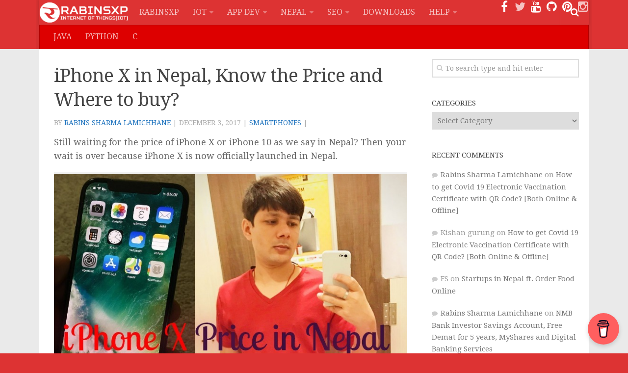

--- FILE ---
content_type: text/html; charset=UTF-8
request_url: https://www.rabinsxp.com/smartphones/iphone-x-nepal-know-price-buy/
body_size: 26782
content:
<!DOCTYPE html><html class="no-js" lang="en-US"><head><meta http-equiv="Content-Type" content="text/html; charset=utf-8"><meta name="viewport" content="width=device-width, initial-scale=1, maximum-scale=1, user-scalable=0"><link rel="profile" href="https://gmpg.org/xfn/11"><link rel="pingback" href="https://www.rabinsxp.com/xmlrpc.php"><meta name='robots' content='index, follow, max-image-preview:large, max-snippet:-1, max-video-preview:-1' /> <script defer src="[data-uri]" type="1e6bb09b909126a8f2ac0d82-text/javascript"></script> <title>iPhone X in Nepal, Know the Price and Where to buy? - RabinsXP</title><link rel="canonical" href="https://www.rabinsxp.com/smartphones/iphone-x-nepal-know-price-buy/" /><meta property="og:locale" content="en_US" /><meta property="og:type" content="article" /><meta property="og:title" content="iPhone X in Nepal, Know the Price and Where to buy? - RabinsXP" /><meta property="og:description" content="Still waiting for the price of iPhone X or iPhone 10 as we say in Nepal? Then your wait is over because iPhone X is now officially launched in Nepal. Find out the latest&#046;&#046;&#046;" /><meta property="og:url" content="https://www.rabinsxp.com/smartphones/iphone-x-nepal-know-price-buy/" /><meta property="og:site_name" content="RabinsXP" /><meta property="article:publisher" content="rabins.official" /><meta property="article:author" content="rabins.official" /><meta property="article:published_time" content="2017-12-03T02:13:34+00:00" /><meta property="article:modified_time" content="2018-12-01T17:18:26+00:00" /><meta property="og:image" content="https://i0.wp.com/www.rabinsxp.com/medias/iPhone-X-in-Nepal.jpg?fit=750%2C500&ssl=1" /><meta property="og:image:width" content="750" /><meta property="og:image:height" content="500" /><meta property="og:image:type" content="image/jpeg" /><meta name="author" content="Rabins Sharma Lamichhane" /><meta name="twitter:card" content="summary_large_image" /><meta name="twitter:creator" content="@rabinsxp" /><meta name="twitter:site" content="@rabinsxp" /><meta name="twitter:label1" content="Written by" /><meta name="twitter:data1" content="Rabins Sharma Lamichhane" /><meta name="twitter:label2" content="Est. reading time" /><meta name="twitter:data2" content="2 minutes" /> <script type="application/ld+json" class="yoast-schema-graph">{"@context":"https://schema.org","@graph":[{"@type":"Article","@id":"https://www.rabinsxp.com/smartphones/iphone-x-nepal-know-price-buy/#article","isPartOf":{"@id":"https://www.rabinsxp.com/smartphones/iphone-x-nepal-know-price-buy/"},"author":{"name":"Rabins Sharma Lamichhane","@id":"https://www.rabinsxp.com/#/schema/person/34b9ec22def64dd4a095182f9f8b019b"},"headline":"iPhone X in Nepal, Know the Price and Where to buy?","datePublished":"2017-12-03T02:13:34+00:00","dateModified":"2018-12-01T17:18:26+00:00","mainEntityOfPage":{"@id":"https://www.rabinsxp.com/smartphones/iphone-x-nepal-know-price-buy/"},"wordCount":369,"commentCount":3,"publisher":{"@id":"https://www.rabinsxp.com/#/schema/person/34b9ec22def64dd4a095182f9f8b019b"},"image":{"@id":"https://www.rabinsxp.com/smartphones/iphone-x-nepal-know-price-buy/#primaryimage"},"thumbnailUrl":"https://www.rabinsxp.com/medias/iPhone-X-in-Nepal.jpg","keywords":["Apple","apple products","apple products in nepal","Genxt","iphone","iPhone 10","iPhone X","iphone x in nepal","official launch","price of iphone","price of iphone x"],"articleSection":["Smartphones"],"inLanguage":"en-US","potentialAction":[{"@type":"CommentAction","name":"Comment","target":["https://www.rabinsxp.com/smartphones/iphone-x-nepal-know-price-buy/#respond"]}]},{"@type":"WebPage","@id":"https://www.rabinsxp.com/smartphones/iphone-x-nepal-know-price-buy/","url":"https://www.rabinsxp.com/smartphones/iphone-x-nepal-know-price-buy/","name":"iPhone X in Nepal, Know the Price and Where to buy? - RabinsXP","isPartOf":{"@id":"https://www.rabinsxp.com/#website"},"primaryImageOfPage":{"@id":"https://www.rabinsxp.com/smartphones/iphone-x-nepal-know-price-buy/#primaryimage"},"image":{"@id":"https://www.rabinsxp.com/smartphones/iphone-x-nepal-know-price-buy/#primaryimage"},"thumbnailUrl":"https://www.rabinsxp.com/medias/iPhone-X-in-Nepal.jpg","datePublished":"2017-12-03T02:13:34+00:00","dateModified":"2018-12-01T17:18:26+00:00","breadcrumb":{"@id":"https://www.rabinsxp.com/smartphones/iphone-x-nepal-know-price-buy/#breadcrumb"},"inLanguage":"en-US","potentialAction":[{"@type":"ReadAction","target":["https://www.rabinsxp.com/smartphones/iphone-x-nepal-know-price-buy/"]}]},{"@type":"ImageObject","inLanguage":"en-US","@id":"https://www.rabinsxp.com/smartphones/iphone-x-nepal-know-price-buy/#primaryimage","url":"https://www.rabinsxp.com/medias/iPhone-X-in-Nepal.jpg","contentUrl":"https://www.rabinsxp.com/medias/iPhone-X-in-Nepal.jpg","width":750,"height":500,"caption":"iPhone X now available in Nepal."},{"@type":"BreadcrumbList","@id":"https://www.rabinsxp.com/smartphones/iphone-x-nepal-know-price-buy/#breadcrumb","itemListElement":[{"@type":"ListItem","position":1,"name":"RabinsXP","item":"https://www.rabinsxp.com/"},{"@type":"ListItem","position":2,"name":"iPhone X in Nepal, Know the Price and Where to buy?"}]},{"@type":"WebSite","@id":"https://www.rabinsxp.com/#website","url":"https://www.rabinsxp.com/","name":"RabinsXP","description":"The First Internet of Things (IoT) Website of Nepal","publisher":{"@id":"https://www.rabinsxp.com/#/schema/person/34b9ec22def64dd4a095182f9f8b019b"},"alternateName":"RabinsXP - Internet of Things (IoT)","potentialAction":[{"@type":"SearchAction","target":{"@type":"EntryPoint","urlTemplate":"https://www.rabinsxp.com/?s={search_term_string}"},"query-input":{"@type":"PropertyValueSpecification","valueRequired":true,"valueName":"search_term_string"}}],"inLanguage":"en-US"},{"@type":["Person","Organization"],"@id":"https://www.rabinsxp.com/#/schema/person/34b9ec22def64dd4a095182f9f8b019b","name":"Rabins Sharma Lamichhane","image":{"@type":"ImageObject","inLanguage":"en-US","@id":"https://www.rabinsxp.com/#/schema/person/image/","url":"https://i0.wp.com/www.rabinsxp.com/medias/RabinsXP-R_Logo.png?fit=128%2C128&ssl=1","contentUrl":"https://i0.wp.com/www.rabinsxp.com/medias/RabinsXP-R_Logo.png?fit=128%2C128&ssl=1","width":128,"height":128,"caption":"Rabins Sharma Lamichhane"},"logo":{"@id":"https://www.rabinsxp.com/#/schema/person/image/"},"description":"Rabins Sharma Lamichhane is the owner of RabinsXP who is constantly working for increasing the Internet of Things (IoT) in Nepal. He also builds android apps and crafts beautiful websites. He is also working with various social services. The main aim of Lamichhane is to digitally empower the citizens of Nepal and make the world spiritually sound better both in terms of technology and personal development. Rabins is also the first initiator of Digital Nepal.","sameAs":["https://rabins.com.np","rabins.official","https://x.com/rabinsxp"],"url":"https://www.rabinsxp.com/author/admin/"}]}</script> <link rel='dns-prefetch' href='//secure.gravatar.com' /><link rel='dns-prefetch' href='//stats.wp.com' /><link rel='dns-prefetch' href='//v0.wordpress.com' /><link rel='dns-prefetch' href='//www.googletagmanager.com' /><link href="//fonts.googleapis.com/css?family=Droid+Serif:400,400italic,700" rel="stylesheet" type="text/css"><style id='wp-img-auto-sizes-contain-inline-css' type='text/css'>img:is([sizes=auto i],[sizes^="auto," i]){contain-intrinsic-size:3000px 1500px}
/*# sourceURL=wp-img-auto-sizes-contain-inline-css */</style><style id='wp-emoji-styles-inline-css' type='text/css'>img.wp-smiley, img.emoji {
		display: inline !important;
		border: none !important;
		box-shadow: none !important;
		height: 1em !important;
		width: 1em !important;
		margin: 0 0.07em !important;
		vertical-align: -0.1em !important;
		background: none !important;
		padding: 0 !important;
	}
/*# sourceURL=wp-emoji-styles-inline-css */</style><style id='wp-block-library-inline-css' type='text/css'>:root{--wp-block-synced-color:#7a00df;--wp-block-synced-color--rgb:122,0,223;--wp-bound-block-color:var(--wp-block-synced-color);--wp-editor-canvas-background:#ddd;--wp-admin-theme-color:#007cba;--wp-admin-theme-color--rgb:0,124,186;--wp-admin-theme-color-darker-10:#006ba1;--wp-admin-theme-color-darker-10--rgb:0,107,160.5;--wp-admin-theme-color-darker-20:#005a87;--wp-admin-theme-color-darker-20--rgb:0,90,135;--wp-admin-border-width-focus:2px}@media (min-resolution:192dpi){:root{--wp-admin-border-width-focus:1.5px}}.wp-element-button{cursor:pointer}:root .has-very-light-gray-background-color{background-color:#eee}:root .has-very-dark-gray-background-color{background-color:#313131}:root .has-very-light-gray-color{color:#eee}:root .has-very-dark-gray-color{color:#313131}:root .has-vivid-green-cyan-to-vivid-cyan-blue-gradient-background{background:linear-gradient(135deg,#00d084,#0693e3)}:root .has-purple-crush-gradient-background{background:linear-gradient(135deg,#34e2e4,#4721fb 50%,#ab1dfe)}:root .has-hazy-dawn-gradient-background{background:linear-gradient(135deg,#faaca8,#dad0ec)}:root .has-subdued-olive-gradient-background{background:linear-gradient(135deg,#fafae1,#67a671)}:root .has-atomic-cream-gradient-background{background:linear-gradient(135deg,#fdd79a,#004a59)}:root .has-nightshade-gradient-background{background:linear-gradient(135deg,#330968,#31cdcf)}:root .has-midnight-gradient-background{background:linear-gradient(135deg,#020381,#2874fc)}:root{--wp--preset--font-size--normal:16px;--wp--preset--font-size--huge:42px}.has-regular-font-size{font-size:1em}.has-larger-font-size{font-size:2.625em}.has-normal-font-size{font-size:var(--wp--preset--font-size--normal)}.has-huge-font-size{font-size:var(--wp--preset--font-size--huge)}.has-text-align-center{text-align:center}.has-text-align-left{text-align:left}.has-text-align-right{text-align:right}.has-fit-text{white-space:nowrap!important}#end-resizable-editor-section{display:none}.aligncenter{clear:both}.items-justified-left{justify-content:flex-start}.items-justified-center{justify-content:center}.items-justified-right{justify-content:flex-end}.items-justified-space-between{justify-content:space-between}.screen-reader-text{border:0;clip-path:inset(50%);height:1px;margin:-1px;overflow:hidden;padding:0;position:absolute;width:1px;word-wrap:normal!important}.screen-reader-text:focus{background-color:#ddd;clip-path:none;color:#444;display:block;font-size:1em;height:auto;left:5px;line-height:normal;padding:15px 23px 14px;text-decoration:none;top:5px;width:auto;z-index:100000}html :where(.has-border-color){border-style:solid}html :where([style*=border-top-color]){border-top-style:solid}html :where([style*=border-right-color]){border-right-style:solid}html :where([style*=border-bottom-color]){border-bottom-style:solid}html :where([style*=border-left-color]){border-left-style:solid}html :where([style*=border-width]){border-style:solid}html :where([style*=border-top-width]){border-top-style:solid}html :where([style*=border-right-width]){border-right-style:solid}html :where([style*=border-bottom-width]){border-bottom-style:solid}html :where([style*=border-left-width]){border-left-style:solid}html :where(img[class*=wp-image-]){height:auto;max-width:100%}:where(figure){margin:0 0 1em}html :where(.is-position-sticky){--wp-admin--admin-bar--position-offset:var(--wp-admin--admin-bar--height,0px)}@media screen and (max-width:600px){html :where(.is-position-sticky){--wp-admin--admin-bar--position-offset:0px}}

/*# sourceURL=wp-block-library-inline-css */</style><style id='global-styles-inline-css' type='text/css'>:root{--wp--preset--aspect-ratio--square: 1;--wp--preset--aspect-ratio--4-3: 4/3;--wp--preset--aspect-ratio--3-4: 3/4;--wp--preset--aspect-ratio--3-2: 3/2;--wp--preset--aspect-ratio--2-3: 2/3;--wp--preset--aspect-ratio--16-9: 16/9;--wp--preset--aspect-ratio--9-16: 9/16;--wp--preset--color--black: #000000;--wp--preset--color--cyan-bluish-gray: #abb8c3;--wp--preset--color--white: #ffffff;--wp--preset--color--pale-pink: #f78da7;--wp--preset--color--vivid-red: #cf2e2e;--wp--preset--color--luminous-vivid-orange: #ff6900;--wp--preset--color--luminous-vivid-amber: #fcb900;--wp--preset--color--light-green-cyan: #7bdcb5;--wp--preset--color--vivid-green-cyan: #00d084;--wp--preset--color--pale-cyan-blue: #8ed1fc;--wp--preset--color--vivid-cyan-blue: #0693e3;--wp--preset--color--vivid-purple: #9b51e0;--wp--preset--gradient--vivid-cyan-blue-to-vivid-purple: linear-gradient(135deg,rgb(6,147,227) 0%,rgb(155,81,224) 100%);--wp--preset--gradient--light-green-cyan-to-vivid-green-cyan: linear-gradient(135deg,rgb(122,220,180) 0%,rgb(0,208,130) 100%);--wp--preset--gradient--luminous-vivid-amber-to-luminous-vivid-orange: linear-gradient(135deg,rgb(252,185,0) 0%,rgb(255,105,0) 100%);--wp--preset--gradient--luminous-vivid-orange-to-vivid-red: linear-gradient(135deg,rgb(255,105,0) 0%,rgb(207,46,46) 100%);--wp--preset--gradient--very-light-gray-to-cyan-bluish-gray: linear-gradient(135deg,rgb(238,238,238) 0%,rgb(169,184,195) 100%);--wp--preset--gradient--cool-to-warm-spectrum: linear-gradient(135deg,rgb(74,234,220) 0%,rgb(151,120,209) 20%,rgb(207,42,186) 40%,rgb(238,44,130) 60%,rgb(251,105,98) 80%,rgb(254,248,76) 100%);--wp--preset--gradient--blush-light-purple: linear-gradient(135deg,rgb(255,206,236) 0%,rgb(152,150,240) 100%);--wp--preset--gradient--blush-bordeaux: linear-gradient(135deg,rgb(254,205,165) 0%,rgb(254,45,45) 50%,rgb(107,0,62) 100%);--wp--preset--gradient--luminous-dusk: linear-gradient(135deg,rgb(255,203,112) 0%,rgb(199,81,192) 50%,rgb(65,88,208) 100%);--wp--preset--gradient--pale-ocean: linear-gradient(135deg,rgb(255,245,203) 0%,rgb(182,227,212) 50%,rgb(51,167,181) 100%);--wp--preset--gradient--electric-grass: linear-gradient(135deg,rgb(202,248,128) 0%,rgb(113,206,126) 100%);--wp--preset--gradient--midnight: linear-gradient(135deg,rgb(2,3,129) 0%,rgb(40,116,252) 100%);--wp--preset--font-size--small: 13px;--wp--preset--font-size--medium: 20px;--wp--preset--font-size--large: 36px;--wp--preset--font-size--x-large: 42px;--wp--preset--spacing--20: 0.44rem;--wp--preset--spacing--30: 0.67rem;--wp--preset--spacing--40: 1rem;--wp--preset--spacing--50: 1.5rem;--wp--preset--spacing--60: 2.25rem;--wp--preset--spacing--70: 3.38rem;--wp--preset--spacing--80: 5.06rem;--wp--preset--shadow--natural: 6px 6px 9px rgba(0, 0, 0, 0.2);--wp--preset--shadow--deep: 12px 12px 50px rgba(0, 0, 0, 0.4);--wp--preset--shadow--sharp: 6px 6px 0px rgba(0, 0, 0, 0.2);--wp--preset--shadow--outlined: 6px 6px 0px -3px rgb(255, 255, 255), 6px 6px rgb(0, 0, 0);--wp--preset--shadow--crisp: 6px 6px 0px rgb(0, 0, 0);}:where(.is-layout-flex){gap: 0.5em;}:where(.is-layout-grid){gap: 0.5em;}body .is-layout-flex{display: flex;}.is-layout-flex{flex-wrap: wrap;align-items: center;}.is-layout-flex > :is(*, div){margin: 0;}body .is-layout-grid{display: grid;}.is-layout-grid > :is(*, div){margin: 0;}:where(.wp-block-columns.is-layout-flex){gap: 2em;}:where(.wp-block-columns.is-layout-grid){gap: 2em;}:where(.wp-block-post-template.is-layout-flex){gap: 1.25em;}:where(.wp-block-post-template.is-layout-grid){gap: 1.25em;}.has-black-color{color: var(--wp--preset--color--black) !important;}.has-cyan-bluish-gray-color{color: var(--wp--preset--color--cyan-bluish-gray) !important;}.has-white-color{color: var(--wp--preset--color--white) !important;}.has-pale-pink-color{color: var(--wp--preset--color--pale-pink) !important;}.has-vivid-red-color{color: var(--wp--preset--color--vivid-red) !important;}.has-luminous-vivid-orange-color{color: var(--wp--preset--color--luminous-vivid-orange) !important;}.has-luminous-vivid-amber-color{color: var(--wp--preset--color--luminous-vivid-amber) !important;}.has-light-green-cyan-color{color: var(--wp--preset--color--light-green-cyan) !important;}.has-vivid-green-cyan-color{color: var(--wp--preset--color--vivid-green-cyan) !important;}.has-pale-cyan-blue-color{color: var(--wp--preset--color--pale-cyan-blue) !important;}.has-vivid-cyan-blue-color{color: var(--wp--preset--color--vivid-cyan-blue) !important;}.has-vivid-purple-color{color: var(--wp--preset--color--vivid-purple) !important;}.has-black-background-color{background-color: var(--wp--preset--color--black) !important;}.has-cyan-bluish-gray-background-color{background-color: var(--wp--preset--color--cyan-bluish-gray) !important;}.has-white-background-color{background-color: var(--wp--preset--color--white) !important;}.has-pale-pink-background-color{background-color: var(--wp--preset--color--pale-pink) !important;}.has-vivid-red-background-color{background-color: var(--wp--preset--color--vivid-red) !important;}.has-luminous-vivid-orange-background-color{background-color: var(--wp--preset--color--luminous-vivid-orange) !important;}.has-luminous-vivid-amber-background-color{background-color: var(--wp--preset--color--luminous-vivid-amber) !important;}.has-light-green-cyan-background-color{background-color: var(--wp--preset--color--light-green-cyan) !important;}.has-vivid-green-cyan-background-color{background-color: var(--wp--preset--color--vivid-green-cyan) !important;}.has-pale-cyan-blue-background-color{background-color: var(--wp--preset--color--pale-cyan-blue) !important;}.has-vivid-cyan-blue-background-color{background-color: var(--wp--preset--color--vivid-cyan-blue) !important;}.has-vivid-purple-background-color{background-color: var(--wp--preset--color--vivid-purple) !important;}.has-black-border-color{border-color: var(--wp--preset--color--black) !important;}.has-cyan-bluish-gray-border-color{border-color: var(--wp--preset--color--cyan-bluish-gray) !important;}.has-white-border-color{border-color: var(--wp--preset--color--white) !important;}.has-pale-pink-border-color{border-color: var(--wp--preset--color--pale-pink) !important;}.has-vivid-red-border-color{border-color: var(--wp--preset--color--vivid-red) !important;}.has-luminous-vivid-orange-border-color{border-color: var(--wp--preset--color--luminous-vivid-orange) !important;}.has-luminous-vivid-amber-border-color{border-color: var(--wp--preset--color--luminous-vivid-amber) !important;}.has-light-green-cyan-border-color{border-color: var(--wp--preset--color--light-green-cyan) !important;}.has-vivid-green-cyan-border-color{border-color: var(--wp--preset--color--vivid-green-cyan) !important;}.has-pale-cyan-blue-border-color{border-color: var(--wp--preset--color--pale-cyan-blue) !important;}.has-vivid-cyan-blue-border-color{border-color: var(--wp--preset--color--vivid-cyan-blue) !important;}.has-vivid-purple-border-color{border-color: var(--wp--preset--color--vivid-purple) !important;}.has-vivid-cyan-blue-to-vivid-purple-gradient-background{background: var(--wp--preset--gradient--vivid-cyan-blue-to-vivid-purple) !important;}.has-light-green-cyan-to-vivid-green-cyan-gradient-background{background: var(--wp--preset--gradient--light-green-cyan-to-vivid-green-cyan) !important;}.has-luminous-vivid-amber-to-luminous-vivid-orange-gradient-background{background: var(--wp--preset--gradient--luminous-vivid-amber-to-luminous-vivid-orange) !important;}.has-luminous-vivid-orange-to-vivid-red-gradient-background{background: var(--wp--preset--gradient--luminous-vivid-orange-to-vivid-red) !important;}.has-very-light-gray-to-cyan-bluish-gray-gradient-background{background: var(--wp--preset--gradient--very-light-gray-to-cyan-bluish-gray) !important;}.has-cool-to-warm-spectrum-gradient-background{background: var(--wp--preset--gradient--cool-to-warm-spectrum) !important;}.has-blush-light-purple-gradient-background{background: var(--wp--preset--gradient--blush-light-purple) !important;}.has-blush-bordeaux-gradient-background{background: var(--wp--preset--gradient--blush-bordeaux) !important;}.has-luminous-dusk-gradient-background{background: var(--wp--preset--gradient--luminous-dusk) !important;}.has-pale-ocean-gradient-background{background: var(--wp--preset--gradient--pale-ocean) !important;}.has-electric-grass-gradient-background{background: var(--wp--preset--gradient--electric-grass) !important;}.has-midnight-gradient-background{background: var(--wp--preset--gradient--midnight) !important;}.has-small-font-size{font-size: var(--wp--preset--font-size--small) !important;}.has-medium-font-size{font-size: var(--wp--preset--font-size--medium) !important;}.has-large-font-size{font-size: var(--wp--preset--font-size--large) !important;}.has-x-large-font-size{font-size: var(--wp--preset--font-size--x-large) !important;}
/*# sourceURL=global-styles-inline-css */</style><style id='classic-theme-styles-inline-css' type='text/css'>/*! This file is auto-generated */
.wp-block-button__link{color:#fff;background-color:#32373c;border-radius:9999px;box-shadow:none;text-decoration:none;padding:calc(.667em + 2px) calc(1.333em + 2px);font-size:1.125em}.wp-block-file__button{background:#32373c;color:#fff;text-decoration:none}
/*# sourceURL=/wp-includes/css/classic-themes.min.css */</style><link rel='stylesheet' id='contact-form-7-css' href='https://www.rabinsxp.com/wp-content/cache/autoptimize/css/autoptimize_single_64ac31699f5326cb3c76122498b76f66.css?ver=6.1.4' type='text/css' media='all' /><link rel='stylesheet' id='responsive-lightbox-swipebox-css' href='https://www.rabinsxp.com/wp-content/plugins/responsive-lightbox/assets/swipebox/swipebox.min.css?ver=1.5.2' type='text/css' media='all' /><link rel='stylesheet' id='toc-screen-css' href='https://www.rabinsxp.com/wp-content/plugins/table-of-contents-plus/screen.min.css?ver=2411.1' type='text/css' media='all' /><link rel='stylesheet' id='wp_automatic_gallery_style-css' href='https://www.rabinsxp.com/wp-content/cache/autoptimize/css/autoptimize_single_8f7651f15cf1ffb98472eed10c4057dd.css?ver=1.0.0' type='text/css' media='all' /><link rel='stylesheet' id='style-css' href='https://www.rabinsxp.com/wp-content/cache/autoptimize/css/autoptimize_single_318ca23a4935f20c6f17eae7e5692fd3.css?ver=6.9' type='text/css' media='all' /><link rel='stylesheet' id='responsive-css' href='https://www.rabinsxp.com/wp-content/cache/autoptimize/css/autoptimize_single_c0359c4d576971b9f5542869fa788067.css?ver=6.9' type='text/css' media='all' /><link rel='stylesheet' id='font-awesome-css' href='https://www.rabinsxp.com/wp-content/themes/rabinsxp-v1.5/fonts/font-awesome.min.css?ver=6.9' type='text/css' media='all' /> <script type="1e6bb09b909126a8f2ac0d82-text/javascript" src="https://www.rabinsxp.com/wp-includes/js/jquery/jquery.min.js?ver=3.7.1" id="jquery-core-js"></script> <script defer type="1e6bb09b909126a8f2ac0d82-text/javascript" src="https://www.rabinsxp.com/wp-includes/js/jquery/jquery-migrate.min.js?ver=3.4.1" id="jquery-migrate-js"></script> <script defer type="1e6bb09b909126a8f2ac0d82-text/javascript" src="https://www.rabinsxp.com/wp-content/plugins/responsive-lightbox/assets/dompurify/purify.min.js?ver=3.1.7" id="dompurify-js"></script> <script defer id="responsive-lightbox-sanitizer-js-before" src="[data-uri]" type="1e6bb09b909126a8f2ac0d82-text/javascript"></script> <script defer type="1e6bb09b909126a8f2ac0d82-text/javascript" src="https://www.rabinsxp.com/wp-content/cache/autoptimize/js/autoptimize_single_e35fd128ca447dd5f245aa4cfb8bdc2a.js?ver=2.6.0" id="responsive-lightbox-sanitizer-js"></script> <script defer type="1e6bb09b909126a8f2ac0d82-text/javascript" src="https://www.rabinsxp.com/wp-content/plugins/responsive-lightbox/assets/swipebox/jquery.swipebox.min.js?ver=1.5.2" id="responsive-lightbox-swipebox-js"></script> <script defer type="1e6bb09b909126a8f2ac0d82-text/javascript" src="https://www.rabinsxp.com/wp-includes/js/underscore.min.js?ver=1.13.7" id="underscore-js"></script> <script defer type="1e6bb09b909126a8f2ac0d82-text/javascript" src="https://www.rabinsxp.com/wp-content/plugins/responsive-lightbox/assets/infinitescroll/infinite-scroll.pkgd.min.js?ver=4.0.1" id="responsive-lightbox-infinite-scroll-js"></script> <script defer id="responsive-lightbox-js-before" src="[data-uri]" type="1e6bb09b909126a8f2ac0d82-text/javascript"></script> <script defer type="1e6bb09b909126a8f2ac0d82-text/javascript" src="https://www.rabinsxp.com/wp-content/cache/autoptimize/js/autoptimize_single_67007b337fb549bca11aa96070e5349a.js?ver=2.6.0" id="responsive-lightbox-js"></script> <script defer type="1e6bb09b909126a8f2ac0d82-text/javascript" src="https://www.rabinsxp.com/wp-content/cache/autoptimize/js/autoptimize_single_f562f2c0446ec922c42704170ae7e0c1.js?ver=1.0.1" id="wp_automatic_gallery-js"></script> <script defer type="1e6bb09b909126a8f2ac0d82-text/javascript" src="https://www.rabinsxp.com/wp-content/themes/rabinsxp-v1.5/js/jquery.flexslider.min.js?ver=6.9" id="flexslider-js"></script> <meta property="fb:pages" content="304254509718620" /><meta name="generator" content="Site Kit by Google 1.170.0" /><style>img#wpstats{display:none}</style><link rel="shortcut icon" href="https://www.rabinsxp.com/medias/RabinsXP-R_Logo.png" /> <!--[if lt IE 9]> <script src="https://www.rabinsxp.com/wp-content/themes/rabinsxp-v1.5/js/ie/html5.js"></script> <script src="https://www.rabinsxp.com/wp-content/themes/rabinsxp-v1.5/js/ie/selectivizr.js"></script> <![endif]--><style type="text/css">.recentcomments a{display:inline !important;padding:0 !important;margin:0 !important;}</style><link rel="icon" href="https://www.rabinsxp.com/medias/cropped-RabinsXP-R_Logo-32x32.png" sizes="32x32" /><link rel="icon" href="https://www.rabinsxp.com/medias/cropped-RabinsXP-R_Logo-192x192.png" sizes="192x192" /><link rel="apple-touch-icon" href="https://www.rabinsxp.com/medias/cropped-RabinsXP-R_Logo-180x180.png" /><meta name="msapplication-TileImage" content="https://www.rabinsxp.com/medias/cropped-RabinsXP-R_Logo-270x270.png" /><style type="text/css">/* Dynamic CSS: For no styles in head, copy and put the css below in your custom.css or child theme's style.css, disable dynamic styles */
body { font-family: "Droid Serif", serif; }
.boxed #wrapper, .container-inner { max-width: 1120px; }
.sidebar .widget { padding-left: 20px; padding-right: 20px; padding-top: 20px; }

::selection { background-color: #1e73be; }
::-moz-selection { background-color: #1e73be; }

a,
.themeform label .required,
#flexslider-featured .flex-direction-nav .flex-next:hover,
#flexslider-featured .flex-direction-nav .flex-prev:hover,
.post-hover:hover .post-title a,
.post-title a:hover,
.s1 .post-nav li a:hover i,
.content .post-nav li a:hover i,
.post-related a:hover,
.s1 .widget_rss ul li a,
#footer .widget_rss ul li a,
.s1 .widget_calendar a,
#footer .widget_calendar a,
.s1 .alx-tab .tab-item-category a,
.s1 .alx-posts .post-item-category a,
.s1 .alx-tab li:hover .tab-item-title a,
.s1 .alx-tab li:hover .tab-item-comment a,
.s1 .alx-posts li:hover .post-item-title a,
#footer .alx-tab .tab-item-category a,
#footer .alx-posts .post-item-category a,
#footer .alx-tab li:hover .tab-item-title a,
#footer .alx-tab li:hover .tab-item-comment a,
#footer .alx-posts li:hover .post-item-title a,
.comment-tabs li.active a,
.comment-awaiting-moderation,
.child-menu a:hover,
.child-menu .current_page_item > a,
.wp-pagenavi a { color: #1e73be; }

.themeform input[type="submit"],
.themeform button[type="submit"],
.s1 .sidebar-top,
.s1 .sidebar-toggle,
#flexslider-featured .flex-control-nav li a.flex-active,
.post-tags a:hover,
.s1 .widget_calendar caption,
#footer .widget_calendar caption,
.author-bio .bio-avatar:after,
.commentlist li.bypostauthor > .comment-body:after,
.commentlist li.comment-author-admin > .comment-body:after { background-color: #1e73be; }

.post-format .format-container { border-color: #1e73be; }

.s1 .alx-tabs-nav li.active a,
#footer .alx-tabs-nav li.active a,
.comment-tabs li.active a,
.wp-pagenavi a:hover,
.wp-pagenavi a:active,
.wp-pagenavi span.current { border-bottom-color: #1e73be!important; }				
				

.s2 .post-nav li a:hover i,
.s2 .widget_rss ul li a,
.s2 .widget_calendar a,
.s2 .alx-tab .tab-item-category a,
.s2 .alx-posts .post-item-category a,
.s2 .alx-tab li:hover .tab-item-title a,
.s2 .alx-tab li:hover .tab-item-comment a,
.s2 .alx-posts li:hover .post-item-title a { color: #000000; }

.s2 .sidebar-top,
.s2 .sidebar-toggle,
.post-comments,
.jp-play-bar,
.jp-volume-bar-value,
.s2 .widget_calendar caption { background-color: #000000; }

.s2 .alx-tabs-nav li.active a { border-bottom-color: #000000; }
.post-comments span:before { border-right-color: #000000; }				
				

.search-expand,
#nav-topbar.nav-container { background-color: #dd3333; }
@media only screen and (min-width: 720px) {
	#nav-topbar .nav ul { background-color: #dd3333; }
}			
				

#header { background-color: #ffffff; }
@media only screen and (min-width: 720px) {
	#nav-header .nav ul { background-color: #ffffff; }
}			
				

#nav-header.nav-container { background-color: #dd0000; }
@media only screen and (min-width: 720px) {
	#nav-header .nav ul { background-color: #dd0000; }
}			
				
img { -webkit-border-radius: 1px; border-radius: 1px; }
body { background-color: #dd3333; }</style><style type="text/css" id="wp-custom-css">pre {
    
    color: #1c015d!important;
 
}</style> <script defer src="https://www.googletagmanager.com/gtag/js?id=UA-27368711-1" type="1e6bb09b909126a8f2ac0d82-text/javascript"></script> <script defer src="[data-uri]" type="1e6bb09b909126a8f2ac0d82-text/javascript"></script>  <script defer src="https://www.googletagmanager.com/gtag/js?id=G-1SSRFRV7E9" type="1e6bb09b909126a8f2ac0d82-text/javascript"></script> <script defer src="[data-uri]" type="1e6bb09b909126a8f2ac0d82-text/javascript"></script> <style type="text/css"> #turnkey-credit { font-family: Tahoma,Sans,Arial,Helvetica,Verdana,sans-serif; font-size: 11px; text-align: center; } #turnkey-credit a { text-decoration: none; } #turnkey-credit a:hover { text-decoration: underline; } body.wp-admin #turnkey-credit, body#image #turnkey-credit, body#media-upload #turnkey-credit { display: none; } </style></head><body class="wp-singular post-template-default single single-post postid-1290 single-format-standard wp-theme-rabinsxp-v15 col-2cl boxed topbar-enabled mobile-sidebar-hide chrome"><div id="wrapper"><header id="header"><nav class="nav-container group" id="nav-topbar"><div class="nav-toggle"><i class="fa fa-bars"></i></div><div class="nav-text" style="padding:0px !important"><div class="container"><p class="site-title" style="padding:0px"><a href="https://www.rabinsxp.com/" rel="home"> <img src="https://www.rabinsxp.com/logo-iot-text.png" alt="RabinsXP" style="height: 50px;"></a></p></div></div><div class="nav-wrap container"><div class="container"><p class="site-title" style="padding:0px"><a href="https://www.rabinsxp.com/" rel="home"> <img src="https://www.rabinsxp.com/logo-iot-text.png" alt="RABINSXP" style="height: 50px;"></a></p></div><ul class="social-links"><li><a rel="nofollow" class="social-tooltip" title="Facebook" href="https://facebook.com/rabins.official" target="_blank"><i class="fa fa-facebook" style="color: #ffffff;"></i></a></li><li><a rel="nofollow" class="social-tooltip" title="Twitter" href="https://twitter.com/rabinsxp" target="_blank"><i class="fa fa-twitter" ></i></a></li><li><a rel="nofollow" class="social-tooltip" title="Youtube" href="https://www.youtube.com/rabinsxp" target="_blank"><i class="fa fa-youtube" style="color: #ffffff;"></i></a></li><li><a rel="nofollow" class="social-tooltip" title="Github" href="https://github.com/rabinsxp" target="_blank"><i class="fa fa-github" style="color: #ffffff;"></i></a></li><li><a rel="nofollow" class="social-tooltip" title="Pinterest" href="https://www.pinterest.com/rabinsxp/" target="_blank"><i class="fa fa-pinterest" style="color: #ffffff;"></i></a></li><li><a rel="nofollow" class="social-tooltip" title="Instagram" href="https://instagram.com/rabinsxp" target="_blank"><i class="fa fa-instagram" ></i></a></li></ul><ul id="menu-primary-menu" class="nav container-inner group"><li id="menu-item-277" class="menu-item menu-item-type-custom menu-item-object-custom menu-item-home menu-item-277"><a href="https://www.rabinsxp.com/" title="RabinsXP INTERNET OF THINGS (IoT)">RABINSXP</a></li><li id="menu-item-3233" class="menu-item menu-item-type-taxonomy menu-item-object-category menu-item-has-children menu-item-3233"><a href="https://www.rabinsxp.com/internet-of-things-iot/">IOT</a><ul class="sub-menu"><li id="menu-item-3247" class="menu-item menu-item-type-post_type menu-item-object-post menu-item-3247"><a href="https://www.rabinsxp.com/internet-of-things-iot/iot-journey-with-high-expectations/">JOURNEY</a></li><li id="menu-item-3251" class="menu-item menu-item-type-post_type menu-item-object-post menu-item-3251"><a href="https://www.rabinsxp.com/it/information-technology-nepal/">IT IN NEPAL</a></li></ul></li><li id="menu-item-3232" class="menu-item menu-item-type-taxonomy menu-item-object-category menu-item-has-children menu-item-3232"><a href="https://www.rabinsxp.com/app-development/">APP DEV</a><ul class="sub-menu"><li id="menu-item-884" class="menu-item menu-item-type-post_type menu-item-object-post menu-item-884"><a href="https://www.rabinsxp.com/tutorials/web-development-tutorial/" title="WEB DEVELOPMENT">WEB DEV</a></li><li id="menu-item-3250" class="menu-item menu-item-type-post_type menu-item-object-post menu-item-3250"><a href="https://www.rabinsxp.com/tutorials/android-developer-guide/">ANDROID DEVELOPER</a></li><li id="menu-item-3252" class="menu-item menu-item-type-post_type menu-item-object-post menu-item-3252"><a href="https://www.rabinsxp.com/app-development/mobile-apps-nepal/">MOBILE APPS NEPAL</a></li></ul></li><li id="menu-item-3235" class="menu-item menu-item-type-taxonomy menu-item-object-category menu-item-has-children menu-item-3235"><a href="https://www.rabinsxp.com/nepal/">NEPAL</a><ul class="sub-menu"><li id="menu-item-3234" class="menu-item menu-item-type-taxonomy menu-item-object-category menu-item-has-children menu-item-3234"><a href="https://www.rabinsxp.com/travel-and-tourism/">TRAVEL</a><ul class="sub-menu"><li id="menu-item-3236" class="menu-item menu-item-type-post_type menu-item-object-post menu-item-3236"><a href="https://www.rabinsxp.com/travel-and-tourism/nepal-travel-book/">TRAVEL BOOK</a></li><li id="menu-item-3237" class="menu-item menu-item-type-post_type menu-item-object-post menu-item-3237"><a href="https://www.rabinsxp.com/nepal/trekking-in-nepal/">TREKKING</a></li><li id="menu-item-2733" class="menu-item menu-item-type-custom menu-item-object-custom menu-item-2733"><a href="https://www.rabinsxp.com/events/hashtag-visitnepal2018-free-promotions/">#VISITNEPAL2020</a></li><li id="menu-item-3238" class="menu-item menu-item-type-post_type menu-item-object-post menu-item-3238"><a href="https://www.rabinsxp.com/nepal/31-kathmandu-sightseeing-tours/">KATHMANDU SIGHTSEEINGS</a></li><li id="menu-item-3244" class="menu-item menu-item-type-post_type menu-item-object-post menu-item-3244"><a href="https://www.rabinsxp.com/travel-and-tourism/visit-nepal-2018-depth-analysis-tourism-year-2018/">VISIT NEPAL 2020</a></li></ul></li><li id="menu-item-3239" class="menu-item menu-item-type-taxonomy menu-item-object-category menu-item-has-children menu-item-3239"><a href="https://www.rabinsxp.com/festivals/">FESTIVALS</a><ul class="sub-menu"><li id="menu-item-3240" class="menu-item menu-item-type-post_type menu-item-object-post menu-item-3240"><a href="https://www.rabinsxp.com/nepal/teej-festival/">TEEJ</a></li><li id="menu-item-3241" class="menu-item menu-item-type-post_type menu-item-object-post menu-item-3241"><a href="https://www.rabinsxp.com/nepal/13-rituals-of-nepal-from-birth-to-death-and-beyond/">13 RITUALS</a></li></ul></li></ul></li><li id="menu-item-3245" class="menu-item menu-item-type-custom menu-item-object-custom menu-item-has-children menu-item-3245"><a href="#">SEO</a><ul class="sub-menu"><li id="menu-item-3253" class="menu-item menu-item-type-post_type menu-item-object-post menu-item-3253"><a href="https://www.rabinsxp.com/ecommerce/online-shopping-in-nepal/">ONLINE SHOPPING</a></li><li id="menu-item-3249" class="menu-item menu-item-type-post_type menu-item-object-post menu-item-3249"><a href="https://www.rabinsxp.com/tutorials/on-site-seo-tutorial-for-keywords-contents-and-web-elements/">ON-SITE SEO</a></li><li id="menu-item-3246" class="menu-item menu-item-type-post_type menu-item-object-page menu-item-3246"><a href="https://www.rabinsxp.com/long-tail-keyword-prediction-tool/">LTK PREDICTION</a></li><li id="menu-item-3248" class="menu-item menu-item-type-post_type menu-item-object-post menu-item-3248"><a href="https://www.rabinsxp.com/internet-of-things-iot/google-as-a-search-engine-its-optimization/">GSE</a></li></ul></li><li id="menu-item-1084" class="menu-item menu-item-type-post_type menu-item-object-page menu-item-1084"><a href="https://www.rabinsxp.com/downloads/" title="DOWNLOAD RABINSXP PRODUCTS">DOWNLOADS</a></li><li id="menu-item-3255" class="menu-item menu-item-type-custom menu-item-object-custom menu-item-has-children menu-item-3255"><a href="#">HELP</a><ul class="sub-menu"><li id="menu-item-2439" class="menu-item menu-item-type-post_type menu-item-object-page menu-item-2439"><a href="https://www.rabinsxp.com/advertise-with-rabinsxp/">ADVERTISE</a></li><li id="menu-item-1077" class="menu-item menu-item-type-custom menu-item-object-custom menu-item-1077"><a href="https://www.rabinsxp.com/blog/" title="RabinsXP Blog">BLOG</a></li><li id="menu-item-2944" class="menu-item menu-item-type-post_type menu-item-object-page menu-item-2944"><a href="https://www.rabinsxp.com/faqs/">FAQs</a></li><li id="menu-item-3254" class="menu-item menu-item-type-post_type menu-item-object-post menu-item-3254"><a href="https://www.rabinsxp.com/tutorials/pratima-sampadak-online-photo-editor/">PRATIMA SAMPADAK</a></li></ul></li></ul></div><div class="container"><div class="container-inner"><div class="toggle-search"><i class="fa fa-search"></i></div><div class="search-expand"><div class="search-expand-inner"><form method="get" class="searchform themeform" action="https://www.rabinsxp.com/"><div> <input type="text" class="search" name="s" onblur="if (!window.__cfRLUnblockHandlers) return false; if(this.value=='')this.value='To search type and hit enter';" onfocus="if (!window.__cfRLUnblockHandlers) return false; if(this.value=='To search type and hit enter')this.value='';" value="To search type and hit enter" data-cf-modified-1e6bb09b909126a8f2ac0d82-="" /></div></form></div></div></div></div></nav><div class="container group"><div class="container-inner"><div id="header-ads"></div></div><nav class="nav-container group" id="nav-header"><div class="nav-toggle"><i class="fa fa-bars"></i></div><div class="nav-text"></div><div class="nav-wrap container"><ul id="menu-header-menu" class="nav container-inner group"><li id="menu-item-5757" class="menu-item menu-item-type-custom menu-item-object-custom menu-item-5757"><a href="https://www.rabinsxp.com/java/">JAVA</a></li><li id="menu-item-5758" class="menu-item menu-item-type-custom menu-item-object-custom menu-item-5758"><a href="https://www.rabinsxp.com/python/">PYTHON</a></li><li id="menu-item-5759" class="menu-item menu-item-type-custom menu-item-object-custom menu-item-5759"><a href="https://www.rabinsxp.com/c/">C</a></li></ul></div></nav></div></div></header><div class="container" id="page"><div class="container-inner"><div class="main"><div class="main-inner group"><section class="content"><div class="pad group"><article class="post-1290 post type-post status-publish format-standard has-post-thumbnail hentry category-smartphones tag-apple tag-apple-products tag-apple-products-in-nepal tag-genxt tag-iphone tag-iphone-10 tag-iphone-x tag-iphone-x-in-nepal tag-official-launch tag-price-of-iphone tag-price-of-iphone-x"><div class="post-inner group"><h1 class="post-title">iPhone X in Nepal, Know the Price and Where to buy?</h1><p class="post-byline">by <a href="https://www.rabinsxp.com/author/admin/" title="Posts by Rabins Sharma Lamichhane" rel="author">Rabins Sharma Lamichhane</a> | December 3, 2017 | <a href="https://www.rabinsxp.com/smartphones/" rel="category tag">Smartphones</a> |</p><div class="clear"></div><div class="entry themeform "><div class="entry-inner"><p>Still waiting for the price of iPhone X or iPhone 10 as we say in Nepal? Then your wait is over because iPhone X is now officially launched in Nepal.</p><div id="attachment_1292" style="width: 760px" class="wp-caption alignnone"><img fetchpriority="high" decoding="async" aria-describedby="caption-attachment-1292" class="wp-image-1292 size-full" src="https://www.rabinsxp.com/medias/iPhone-X-in-Nepal.jpg" alt="iPhone X in Nepal" width="750" height="500" srcset="https://www.rabinsxp.com/medias/iPhone-X-in-Nepal.jpg 750w, https://www.rabinsxp.com/medias/iPhone-X-in-Nepal-300x200.jpg 300w, https://www.rabinsxp.com/medias/iPhone-X-in-Nepal-440x293.jpg 440w" sizes="(max-width: 750px) 100vw, 750px" /><p id="caption-attachment-1292" class="wp-caption-text">iPhone X in Nepal Banner</p></div><p>Find out the latest information about iPhone X by Apple in Nepal.</p><h2>ABOUT OFFICIAL LAUNCH</h2><p>iPhone X produced by US-based company Apple is now officially available in Nepal. The Generation Next Communications, otherwise known as Genxt has started selling the iPhone X. The Genxt is the authorized distributor of Apple products in Nepal. The two variations of this smartphone &#8212; <strong>64 GB and 256 GB both in Silver and Space Grey</strong> color is already rocking the market.</p><h2>COST PRICE</h2><p><strong>The latest price of iPhone X in Nepal is Rs. 138,000 for 64 GB storage and Rs. 159,000 for 256 GB storage capacity.</strong></p><h3>FEATURES</h3><p>Let&#8217;s have a look at a few major features of iPhone X.</p><p>Display: 5.8-inch full-screen display with the bezel-less look.</p><p>Resolution: 1125&#215;2436 in pixels</p><p>Cameras Rare: 12MP ((f/1.8, 28mm) and 12 MP (f/2.4, 52mm)</p><p>Camera Front: 7MP (f/2.2, 32mm) sensor</p><p>Face ID Sensor, a face recognition technology for unlocking your phone.</p><p>Processor: A11 Bionic Chipset 2.39 GHz hexa-core processor</p><p>RAM: 3GB</p><p>Battery: 2716 mAh supports both wireless and fast charging</p><h2>BONUS /OFFER</h2><p>Buying a new iPhone X means you will enter a lucky draw contest by just registering your IMEI number on Genxt official website from where a lucky winner will get a scooter too, after six months. Ncell users who purchase the new iPhone X will receive 2GB 4G data free per month for eight months.</p><p>Customers have to register their IMEI number on the Genxt official website to enter the lucky draw, reads the press release.</p><h2>WHERE TO BUY</h2><p>Please only buy from the authorized Apple Shops only. The authorized dealers for Apple products in Nepal are as follows:</p><ol><li>Evo Store,</li><li>Oliz Store,</li><li>Future World,</li><li>iStore (Rising Mall),</li><li>CG store (Naxal),</li><li>Quality Computer ( Birtamode, Jhapa),</li><li>Computer Sales Centre (Butwal, Rupandehi)</li><li>RPL Group (Birtamode)</li><li> New a2z Mobile House (Narayanghat).</li></ol><p>If you need any sorts of help regarding iPhone X price, usage issues and others, please feel free to comment below.</p></p></div><div class="clear"></div></div></div></article><div class="clear"></div><p class="post-tags"><span>Tags:</span> <a href="https://www.rabinsxp.com/tag/apple/" rel="tag">Apple</a><a href="https://www.rabinsxp.com/tag/apple-products/" rel="tag">apple products</a><a href="https://www.rabinsxp.com/tag/apple-products-in-nepal/" rel="tag">apple products in nepal</a><a href="https://www.rabinsxp.com/tag/genxt/" rel="tag">Genxt</a><a href="https://www.rabinsxp.com/tag/iphone/" rel="tag">iphone</a><a href="https://www.rabinsxp.com/tag/iphone-10/" rel="tag">iPhone 10</a><a href="https://www.rabinsxp.com/tag/iphone-x/" rel="tag">iPhone X</a><a href="https://www.rabinsxp.com/tag/iphone-x-in-nepal/" rel="tag">iphone x in nepal</a><a href="https://www.rabinsxp.com/tag/official-launch/" rel="tag">official launch</a><a href="https://www.rabinsxp.com/tag/price-of-iphone/" rel="tag">price of iphone</a><a href="https://www.rabinsxp.com/tag/price-of-iphone-x/" rel="tag">price of iphone x</a></p><div class="author-bio"><div class="bio-avatar"><img alt='' src='https://secure.gravatar.com/avatar/1989a224d4fb1987eae4d8f96953764e7cd23a35a5dc4967fbd0685de94ef18d?s=128&#038;r=g' srcset='https://secure.gravatar.com/avatar/1989a224d4fb1987eae4d8f96953764e7cd23a35a5dc4967fbd0685de94ef18d?s=256&#038;r=g 2x' class='avatar avatar-128 photo' height='128' width='128' loading='lazy' decoding='async'/></div><p class="bio-name">Rabins Sharma Lamichhane</p><p class="bio-desc">Rabins Sharma Lamichhane is the owner of RabinsXP who is constantly working for increasing the Internet of Things (IoT) in Nepal.  He also builds android apps and crafts beautiful websites. He is also working with various social services. The main aim of Lamichhane is to digitally empower the citizens of Nepal and make the world spiritually sound better both in terms of technology and personal development. Rabins is also the first initiator of Digital Nepal.</p><div class="clear"></div></div><ul class="post-nav group"><li class="next"><a href="https://www.rabinsxp.com/events/hashtag-visitnepal2018-free-promotions/" rel="next"><i class="fa fa-chevron-right"></i><strong>Next story</strong> <span>Hashtag #VisitNepal2020 Free Promotions</span></a></li><li class="previous"><a href="https://www.rabinsxp.com/economics/3-ways-earning-money-online/" rel="prev"><i class="fa fa-chevron-left"></i><strong>Previous story</strong> <span>3 Ways of Earning Money Online</span></a></li></ul><h4 class="heading"> <i class="fa fa-hand-o-right"></i>You may also like...</h4><ul class="related-posts group"><li class="related post-hover"><article class="post-14458 post type-post status-publish format-standard has-post-thumbnail hentry category-android category-apple category-article tag-apple"><div class="post-thumbnail"> <a href="https://www.rabinsxp.com/article/apple-tv-app-finally-available-on-all-android-tv-devices/" title="Apple TV app finally available on all Android TV devices"> <img width="520" height="245" src="https://www.rabinsxp.com/medias/1622638850_Apple-TV-app-finally-available-on-all-Android-TV-devices-520x245.jpg" class="attachment-thumb-medium size-thumb-medium wp-post-image" alt="Apple TV app support Android TV devices" decoding="async" loading="lazy" srcset="https://www.rabinsxp.com/medias/1622638850_Apple-TV-app-finally-available-on-all-Android-TV-devices-520x245.jpg 520w, https://www.rabinsxp.com/medias/1622638850_Apple-TV-app-finally-available-on-all-Android-TV-devices-720x340.jpg 720w" sizes="auto, (max-width: 520px) 100vw, 520px" /> </a></div><div class="related-inner"><h4 class="post-title"> <a href="https://www.rabinsxp.com/article/apple-tv-app-finally-available-on-all-android-tv-devices/" rel="bookmark" title="Apple TV app finally available on all Android TV devices">Apple TV app finally available on all Android TV devices</a></h4><div class="post-meta group"><p class="post-date">2 Jun, 2021</p></div></div></article></li><li class="related post-hover"><article class="post-16086 post type-post status-publish format-standard has-post-thumbnail hentry category-6569 category-article tag-apple"><div class="post-thumbnail"> <a href="https://www.rabinsxp.com/article/apple-imac-2021-price-in-nepal/" title="Apple iMac 2021 Price in Nepal"> <img width="520" height="245" src="https://www.rabinsxp.com/medias/Apple-iMac-2021-Price-in-Nepal-520x245.jpg" class="attachment-thumb-medium size-thumb-medium wp-post-image" alt="" decoding="async" loading="lazy" srcset="https://www.rabinsxp.com/medias/Apple-iMac-2021-Price-in-Nepal-520x245.jpg 520w, https://www.rabinsxp.com/medias/Apple-iMac-2021-Price-in-Nepal-720x340.jpg 720w" sizes="auto, (max-width: 520px) 100vw, 520px" /> </a></div><div class="related-inner"><h4 class="post-title"> <a href="https://www.rabinsxp.com/article/apple-imac-2021-price-in-nepal/" rel="bookmark" title="Apple iMac 2021 Price in Nepal">Apple iMac 2021 Price in Nepal</a></h4><div class="post-meta group"><p class="post-date">22 Jun, 2021</p></div></div></article></li><li class="related post-hover"><article class="post-17984 post type-post status-publish format-standard has-post-thumbnail hentry category-accessories category-article tag-apple"><div class="post-thumbnail"> <a href="https://www.rabinsxp.com/article/apple-airtag-price-in-nepal/" title="Apple AirTag Price in Nepal"> <img width="520" height="245" src="https://www.rabinsxp.com/medias/Apple-AirTag-Price-in-Nepal-520x245.png" class="attachment-thumb-medium size-thumb-medium wp-post-image" alt="" decoding="async" loading="lazy" srcset="https://www.rabinsxp.com/medias/Apple-AirTag-Price-in-Nepal-520x245.png 520w, https://www.rabinsxp.com/medias/Apple-AirTag-Price-in-Nepal-720x340.png 720w" sizes="auto, (max-width: 520px) 100vw, 520px" /> </a></div><div class="related-inner"><h4 class="post-title"> <a href="https://www.rabinsxp.com/article/apple-airtag-price-in-nepal/" rel="bookmark" title="Apple AirTag Price in Nepal">Apple AirTag Price in Nepal</a></h4><div class="post-meta group"><p class="post-date">19 Jul, 2021</p></div></div></article></li></ul><section id="comments" class="themeform"><h3 class="heading">3 Responses</h3><ul class="comment-tabs group"><li class="active"><a href="#commentlist-container"><i class="fa fa-comments-o"></i>Comments<span>2</span></a></li><li><a href="#pinglist-container"><i class="fa fa-share"></i>Pingbacks<span>1</span></a></li></ul><div id="commentlist-container" class="comment-tab"><ol class="commentlist"><li class="comment even thread-even depth-1 parent" id="comment-557"><div id="div-comment-557" class="comment-body"><div class="comment-author vcard"> <img alt='' src='https://secure.gravatar.com/avatar/ed80023c14e05f8e67d88c862e475a591c9d2fadebbd6c7263c5f3eda2fcd871?s=96&#038;r=g' srcset='https://secure.gravatar.com/avatar/ed80023c14e05f8e67d88c862e475a591c9d2fadebbd6c7263c5f3eda2fcd871?s=192&#038;r=g 2x' class='avatar avatar-96 photo' height='96' width='96' loading='lazy' decoding='async'/> <cite class="fn"><a href="http://evostore.com.np/" class="url" rel="ugc external nofollow">Jordan Walker</a></cite> <span class="says">says:</span></div><div class="comment-meta commentmetadata"> <a href="https://www.rabinsxp.com/smartphones/iphone-x-nepal-know-price-buy/#comment-557">December 24, 2017 at 9:16 PM</a></div><p>I was thinking to gift mine Nepali friend iPhone X. So I visited Evo Store (Apple authorised reseller in Nepal) which was located in Durbar Marg, Kathmandu. There , the front desk was very helpful about showing or say briefing about iPhone x and the benefit of buying it from Evo store.</p><div class="reply"><a rel="nofollow" class="comment-reply-link" href="#comment-557" data-commentid="557" data-postid="1290" data-belowelement="div-comment-557" data-respondelement="respond" data-replyto="Reply to Jordan Walker" aria-label="Reply to Jordan Walker">Reply</a></div></div><ul class="children"><li class="comment byuser comment-author-admin bypostauthor odd alt depth-2" id="comment-560"><div id="div-comment-560" class="comment-body"><div class="comment-author vcard"> <img alt='' src='https://secure.gravatar.com/avatar/1989a224d4fb1987eae4d8f96953764e7cd23a35a5dc4967fbd0685de94ef18d?s=96&#038;r=g' srcset='https://secure.gravatar.com/avatar/1989a224d4fb1987eae4d8f96953764e7cd23a35a5dc4967fbd0685de94ef18d?s=192&#038;r=g 2x' class='avatar avatar-96 photo' height='96' width='96' loading='lazy' decoding='async'/> <cite class="fn"><a href="http://www.rabins.info.np" class="url" rel="ugc external nofollow">Rabins Sharma Lamichhane</a></cite> <span class="says">says:</span></div><div class="comment-meta commentmetadata"> <a href="https://www.rabinsxp.com/smartphones/iphone-x-nepal-know-price-buy/#comment-560">December 25, 2017 at 2:34 PM</a></div><p>Sounds like Christmas gift for your friend. Thanks for sharing with us.</p><div class="reply"><a rel="nofollow" class="comment-reply-link" href="#comment-560" data-commentid="560" data-postid="1290" data-belowelement="div-comment-560" data-respondelement="respond" data-replyto="Reply to Rabins Sharma Lamichhane" aria-label="Reply to Rabins Sharma Lamichhane">Reply</a></div></div></li></ul></li></ol></div><div id="pinglist-container" class="comment-tab"><ol class="pinglist"><li class="ping"><div class="ping-link"><a href="http://www.iphonexnews.org/iphone-x-price-in-nepal-iphone-10-specifications-lucky-draw-offers/" class="url" rel="ugc external nofollow">iPhone X Price in Nepal // iPhone 10 Specifications + Lucky Draw + Offers | iPhone X News</a></div><div class="ping-meta">December 5, 2017</div><div class="ping-content"><p>[&#8230;] iPhone X in Nepal, Know the Price and Where to buy? [&#8230;]</p></div></li></ol></div><div id="respond" class="comment-respond"><h3 id="reply-title" class="comment-reply-title">Leave a Reply <small><a rel="nofollow" id="cancel-comment-reply-link" href="/smartphones/iphone-x-nepal-know-price-buy/#respond" style="display:none;">Cancel reply</a></small></h3><form action="https://www.rabinsxp.com/wp-comments-post.php" method="post" id="commentform" class="comment-form"><p class="comment-notes"><span id="email-notes">Your email address will not be published.</span> <span class="required-field-message">Required fields are marked <span class="required">*</span></span></p><p class="comment-form-comment"><label for="comment">Comment <span class="required">*</span></label><textarea id="comment" name="comment" cols="45" rows="8" maxlength="65525" required="required"></textarea></p><p class="comment-form-author"><label for="author">Name <span class="required">*</span></label> <input id="author" name="author" type="text" value="" size="30" maxlength="245" autocomplete="name" required="required" /></p><p class="comment-form-email"><label for="email">Email <span class="required">*</span></label> <input id="email" name="email" type="text" value="" size="30" maxlength="100" aria-describedby="email-notes" autocomplete="email" required="required" /></p><p class="comment-form-url"><label for="url">Website</label> <input id="url" name="url" type="text" value="" size="30" maxlength="200" autocomplete="url" /></p><p class="form-submit"><input name="submit" type="submit" id="submit" class="submit" value="Post Comment" /> <input type='hidden' name='comment_post_ID' value='1290' id='comment_post_ID' /> <input type='hidden' name='comment_parent' id='comment_parent' value='0' /></p><p style="display: none;"><input type="hidden" id="akismet_comment_nonce" name="akismet_comment_nonce" value="3ecb7fda4f" /></p><p style="display: none !important;" class="akismet-fields-container" data-prefix="ak_"><label>&#916;<textarea name="ak_hp_textarea" cols="45" rows="8" maxlength="100"></textarea></label><input type="hidden" id="ak_js_1" name="ak_js" value="64"/><script defer src="[data-uri]" type="1e6bb09b909126a8f2ac0d82-text/javascript"></script></p></form></div></section></div></section><div class="sidebar s1"> <a class="sidebar-toggle" title="Expand Sidebar"><i class="fa icon-sidebar-toggle"></i></a><div class="sidebar-content"><div id="search-2" class="widget widget_search"><form method="get" class="searchform themeform" action="https://www.rabinsxp.com/"><div> <input type="text" class="search" name="s" onblur="if (!window.__cfRLUnblockHandlers) return false; if(this.value=='')this.value='To search type and hit enter';" onfocus="if (!window.__cfRLUnblockHandlers) return false; if(this.value=='To search type and hit enter')this.value='';" value="To search type and hit enter" data-cf-modified-1e6bb09b909126a8f2ac0d82-="" /></div></form></div><div id="categories-4" class="widget widget_categories"><h3>Categories</h3><form action="https://www.rabinsxp.com" method="get"><label class="screen-reader-text" for="cat">Categories</label><select  name='cat' id='cat' class='postform'><option value='-1'>Select Category</option><option class="level-0" value="4257">#VisitNepal2020</option><option class="level-0" value="6628">125 cc scooters</option><option class="level-0" value="6595">125cc scooters</option><option class="level-0" value="6130">2-in-1 Convertible Laptop</option><option class="level-0" value="6915">2-in-1 Laptops</option><option class="level-0" value="6569">2021</option><option class="level-0" value="6193">5G</option><option class="level-0" value="6673">8D Audio</option><option class="level-0" value="6246">acccessories</option><option class="level-0" value="6218">accesories</option><option class="level-0" value="6095">accessories</option><option class="level-0" value="6687">accessories review</option><option class="level-0" value="6173">Accesssories</option><option class="level-0" value="6310">Acer</option><option class="level-0" value="6356">acessories</option><option class="level-0" value="6582">Action Camera</option><option class="level-0" value="6252">agriculture</option><option class="level-0" value="6899">AI</option><option class="level-0" value="6514">AIoT</option><option class="level-0" value="6892">air conditioner</option><option class="level-0" value="6844">air quality monitoring stations</option><option class="level-0" value="6118">Alcatel</option><option class="level-0" value="6926">Alef Aeronautics</option><option class="level-0" value="6364">alienware</option><option class="level-0" value="6129">amazfit</option><option class="level-0" value="6275">Amazon</option><option class="level-0" value="6143">AMD</option><option class="level-0" value="6198">Analysis</option><option class="level-0" value="6250">Android</option><option class="level-0" value="6720">Antutu Top 10 List for July 2021</option><option class="level-0" value="6258">app</option><option class="level-0" value="585">App Development</option><option class="level-0" value="6075">Apple</option><option class="level-0" value="6705">Apple iPhone 12 Mini Price in Nepal</option><option class="level-0" value="6706">Apple iPhone 12 Price in Nepal</option><option class="level-0" value="6707">Apple iPhone 12 Pro Max Price in Nepal</option><option class="level-0" value="6869">apple iphone 13</option><option class="level-0" value="6870">apple iphone 13 satellite connectivity</option><option class="level-0" value="6431">Apple iPhone 4S Price in Nepal</option><option class="level-0" value="6432">Apple iPhone 5 Price in Nepal</option><option class="level-0" value="6433">Apple iPhone 6 Price in Nepal</option><option class="level-0" value="6434">Apple iPhone 7 Price In Nepal</option><option class="level-0" value="6435">Apple iPhone Price in Nepal</option><option class="level-0" value="6520">apple iphone price nepal</option><option class="level-0" value="6885">Apple Music Primephonic</option><option class="level-0" value="6886">Apple Primephonic</option><option class="level-0" value="6469">Apple Watch</option><option class="level-0" value="6214">appliances</option><option class="level-0" value="6918">Application</option><option class="level-0" value="6201">apps</option><option class="level-0" value="6150">aprilia</option><option class="level-0" value="6147">AQFiT</option><option class="level-0" value="6392">ARM</option><option class="level-0" value="6010">Articles</option><option class="level-0" value="6919">Aspire Series</option><option class="level-0" value="6157">Asus</option><option class="level-0" value="6798">ASUS ROG Phone 5s and 5s Pro Price in Nepal</option><option class="level-0" value="6610">atv</option><option class="level-0" value="6674">audio 4D 8D 16D 100D</option><option class="level-0" value="6222">Autel</option><option class="level-0" value="4677">Auto</option><option class="level-0" value="6116">auto news</option><option class="level-0" value="6114">auto review</option><option class="level-0" value="6972">AYANEO</option><option class="level-0" value="6666">Bank</option><option class="level-0" value="5725">Banking</option><option class="level-0" value="6175">Baseus</option><option class="level-0" value="6511">Beats</option><option class="level-0" value="6319">benco</option><option class="level-0" value="6372">best mobiles in nepal</option><option class="level-0" value="6415">best phones in 10000 in nepal</option><option class="level-0" value="6348">best phones in 15000 in nepal</option><option class="level-0" value="6349">best phones in 20000 in nepal</option><option class="level-0" value="6421">Best Smartphones inbetween Rs25000-30000 Price in Nepal</option><option class="level-0" value="6422">Best Smartphones to buy between Rs25000-30000 in Nepal</option><option class="level-0" value="6416">Best Smartphones to buy in Nepal from Rs.10000-15000</option><option class="level-0" value="6170">Bhojdeals</option><option class="level-0" value="6801">Bikes</option><option class="level-0" value="3944">Bitcoin</option><option class="level-0" value="6521">Blackberry Prices nepal</option><option class="level-0" value="3738">Blog</option><option class="level-0" value="6512">Bluetooth Earphones</option><option class="level-0" value="6221">Bluetooth Speaker</option><option class="level-0" value="6817">Boston Dynamics Atlas</option><option class="level-0" value="6227">buds</option><option class="level-0" value="6179">bugv</option><option class="level-0" value="6110">Buy Guides</option><option class="level-0" value="78">C</option><option class="level-0" value="5638">C++</option><option class="level-0" value="6210">Camera</option><option class="level-0" value="6211">Camera Price in Nepal</option><option class="level-0" value="6607">car</option><option class="level-0" value="6399">CG</option><option class="level-0" value="6896">CG internet</option><option class="level-0" value="6522">CG Mobile</option><option class="level-0" value="6523">CG Smartphone</option><option class="level-0" value="6313">cg telecom</option><option class="level-0" value="6925">China</option><option class="level-0" value="6417">Chipset</option><option class="level-0" value="6571">Chromebook</option><option class="level-0" value="6691">chuwi</option><option class="level-0" value="6642">Clubhouse-data-breach</option><option class="level-0" value="6411">coding</option><option class="level-0" value="6524">Colors Mobile price in Nepal</option><option class="level-0" value="6793">companies</option><option class="level-0" value="6474">Controller</option><option class="level-0" value="6675">convert to 8D audio</option><option class="level-0" value="6185">coolpad</option><option class="level-0" value="6630">Corning</option><option class="level-0" value="6339">covid</option><option class="level-0" value="6362">Covid 19</option><option class="level-0" value="3934">Cryptocurrency</option><option class="level-0" value="6505">Cyber Security</option><option class="level-0" value="6242">daraz</option><option class="level-0" value="6236">Daraz online Shopping</option><option class="level-0" value="80">Data Structures</option><option class="level-0" value="6692">Davinci DC100</option><option class="level-0" value="6693">Davinci Electric Motorbike</option><option class="level-0" value="6671">DDR5 memory</option><option class="level-0" value="6672">DDR5 RAM Corsair Hynix</option><option class="level-0" value="6244">deals</option><option class="level-0" value="6248">Dell</option><option class="level-0" value="6202">digital</option><option class="level-0" value="6277">DishHome</option><option class="level-0" value="6599">Dizo</option><option class="level-0" value="6133">DJI</option><option class="level-0" value="6229">dollar card</option><option class="level-0" value="6560">dolma impact fund</option><option class="level-0" value="6572">Doogee</option><option class="level-0" value="6289">Doohan</option><option class="level-0" value="6134">Drone</option><option class="level-0" value="6267">DRS Gaming</option><option class="level-0" value="6525">DTC mobile</option><option class="level-0" value="6515">Earbuds</option><option class="level-0" value="6111">Earphone</option><option class="level-0" value="604">Ecommerce</option><option class="level-0" value="231">Economics / Money</option><option class="level-0" value="2585">Education</option><option class="level-0" value="6305">electric</option><option class="level-0" value="6468">electric scooters</option><option class="level-0" value="6259">electric vehicle</option><option class="level-0" value="6281">Electric Vehicle (EV)</option><option class="level-0" value="6670">Elon Musk</option><option class="level-0" value="102">Entertainment</option><option class="level-0" value="6093">Event</option><option class="level-0" value="232">Events</option><option class="level-0" value="6333">EvoStore</option><option class="level-0" value="6200">Facebook</option><option class="level-0" value="6856">Featured</option><option class="level-0" value="627">Festivals</option><option class="level-0" value="6858">FFalcon Thunderbird FF1</option><option class="level-0" value="6859">FFALCON Thunderbird FF1 Price nepal</option><option class="level-0" value="6271">Fitbit</option><option class="level-0" value="6156">Fitness Band</option><option class="level-0" value="6159">fitness tracker</option><option class="level-0" value="6223">Fitness Tracking</option><option class="level-0" value="6096">flagship phones</option><option class="level-0" value="6320">Flip Phone</option><option class="level-0" value="6226">Foldable Phones</option><option class="level-0" value="6592">Foneloan</option><option class="level-0" value="6593">Food Tech</option><option class="level-0" value="6241">Fujifilm</option><option class="level-0" value="6094">gadget</option><option class="level-0" value="6092">Gadgets</option><option class="level-0" value="6758">Galaxy A12 Nacho Price nepal</option><option class="level-0" value="6427">Galaxy Tab A Price in Nepal</option><option class="level-0" value="6626">game</option><option class="level-0" value="524">Games</option><option class="level-0" value="6125">gaming</option><option class="level-0" value="6311">Gaming Laptops Price in Nepal</option><option class="level-0" value="6406">Gaming News</option><option class="level-0" value="6138">Gaming Phone</option><option class="level-0" value="6928">Garmin</option><option class="level-0" value="6526">Gionee</option><option class="level-0" value="6624">global</option><option class="level-0" value="6195">Google</option><option class="level-0" value="6368">Google I/O</option><option class="level-0" value="6472">Google Pixel</option><option class="level-0" value="6742">Google Pixel 5A</option><option class="level-0" value="6804">Google Pixel 5a 5G</option><option class="level-0" value="6805">Google Pixel 5a Price Nepal</option><option class="level-0" value="6715">Google Pixel 6</option><option class="level-0" value="6716">Google Pixel 6 Pro</option><option class="level-0" value="6106">government</option><option class="level-0" value="6144">Graphics Card</option><option class="level-0" value="6109">Guides</option><option class="level-0" value="6162">Hamrobazzar</option><option class="level-0" value="6973">Handheld</option><option class="level-0" value="6405">HarmonyOS</option><option class="level-0" value="6570">Headphones</option><option class="level-0" value="6154">HiFuture</option><option class="level-0" value="6307">Honor</option><option class="level-0" value="6438">Honor 8X</option><option class="level-0" value="6439">Honor 8X Price in Nepal</option><option class="level-0" value="6639">Honor Magic3</option><option class="level-0" value="6782">Honor Magic3 Nepal</option><option class="level-0" value="6783">Honor Magic3 Price in Nepal</option><option class="level-0" value="6784">Honor Magic3 Pro Price in Nepal</option><option class="level-0" value="6440">Honor nepal</option><option class="level-0" value="6640">Honor Pad V7</option><option class="level-0" value="6795">Honor Pad V7 Pro</option><option class="level-0" value="6729">Honor Play 5T Pro</option><option class="level-0" value="6785">Honor X20 5G</option><option class="level-0" value="6786">Honor X20 5G Nepal</option><option class="level-0" value="6787">Honor X20 5G Price in Nepal</option><option class="level-0" value="6641">Honor X20 SE Price</option><option class="level-0" value="5866">Host</option><option class="level-0" value="6379">HP</option><option class="level-0" value="6527">HTC price in NEPAL</option><option class="level-0" value="6103">Huami</option><option class="level-0" value="6235">Huawei</option><option class="level-0" value="6441">Huawei 8X price nepal</option><option class="level-0" value="6442">Huawei Honor 8X</option><option class="level-0" value="6443">Huawei Honor 8X in Nepal</option><option class="level-0" value="6444">Huawei Honor 8X Nepal</option><option class="level-0" value="6445">Huawei Honor 8X Price in Nepal</option><option class="level-0" value="6446">Huawei Honor 8X Price Nepal</option><option class="level-0" value="6714">Huawei P50 Pro DxoMark</option><option class="level-0" value="6528">Huawei Price in Nepal</option><option class="level-0" value="6353">IBM</option><option class="level-0" value="6824">Ideapad Series</option><option class="level-0" value="6586">iMac</option><option class="level-0" value="6409">IMEI</option><option class="level-0" value="6752">Imilab</option><option class="level-0" value="6895">import data</option><option class="level-0" value="6596">Impressions</option><option class="level-0" value="6152">indepth</option><option class="level-0" value="6161">Infinix</option><option class="level-0" value="6651">Ingenuity helicopter</option><option class="level-0" value="6583">Insta360</option><option class="level-0" value="6280">Instagram</option><option class="level-0" value="6194">Intel</option><option class="level-0" value="6853">internet</option><option class="level-0" value="490">Internet of Things (IOT)</option><option class="level-0" value="6711">Interview</option><option class="level-0" value="6664">Inverse Scale color scheme</option><option class="level-0" value="6284">investment</option><option class="level-0" value="6303">iOS</option><option class="level-0" value="6655">ios 14.7.1</option><option class="level-0" value="6656">iOS and iPadOS 14.7.1</option><option class="level-0" value="6273">iPad</option><option class="level-0" value="6657">ipad OS 14.7.1</option><option class="level-0" value="6612">iPhone</option><option class="level-0" value="6821">iPhone 13 Pro</option><option class="level-0" value="6822">iPhone 13 Pro Max</option><option class="level-0" value="6436">iPhone Price in Nepal</option><option class="level-0" value="6191">iQOO</option><option class="level-0" value="6806">iQoo 8 Nepal</option><option class="level-0" value="6807">iQoo 8 Pro Nepal</option><option class="level-0" value="6261">ISP</option><option class="level-0" value="1233">IT</option><option class="level-0" value="315">Java</option><option class="level-0" value="6564">JBL</option><option class="level-0" value="6575">Jio</option><option class="level-0" value="6286">Laptop Price in Nepal</option><option class="level-0" value="3314">Laptops</option><option class="level-0" value="6929">Lava</option><option class="level-0" value="6529">Lava Mobile</option><option class="level-0" value="6902">Legion Series</option><option class="level-0" value="6559">Leica</option><option class="level-0" value="6708">Leica Leitz Phone 1 camera specs</option><option class="level-0" value="6709">Leica Phone</option><option class="level-0" value="6710">Leitz Phone 1</option><option class="level-0" value="6131">Lenovo</option><option class="level-0" value="6530">lenovo mobile nepal</option><option class="level-0" value="6629">Level51 Nepal</option><option class="level-0" value="6234">LG</option><option class="level-0" value="4">Life</option><option class="level-0" value="6501">Logitech</option><option class="level-0" value="6237">Long-Term Review</option><option class="level-0" value="6638">Loongson 3A5000</option><option class="level-0" value="239">Lyrics</option><option class="level-0" value="6309">MacBook</option><option class="level-0" value="6734">magdart</option><option class="level-0" value="4100">Magic Keywords</option><option class="level-0" value="6735">magsafe</option><option class="level-0" value="6842">MagVooC</option><option class="level-0" value="6531">market price of nokia in nepal</option><option class="level-0" value="6908">MDMS</option><option class="level-0" value="6622">MediaTek</option><option class="level-0" value="6696">Mediatek Dimensity 1100</option><option class="level-0" value="6774">Mediatek Dimensity 810 6nm chipsets</option><option class="level-0" value="6775">Mediatek Dimensity 920 6nm chipsets</option><option class="level-0" value="6393">medical startup</option><option class="level-0" value="6137">Meizu</option><option class="level-0" value="6532">Meizu Smartphone Price in Nepal</option><option class="level-0" value="6308">meroadda</option><option class="level-0" value="6936">Meta</option><option class="level-0" value="6590">Mi 11X Pro Price in Nepal</option><option class="level-0" value="6799">Mi Wireless Charging Stand Nepal</option><option class="level-0" value="6172">Micromax</option><option class="level-0" value="6533">Micromax Canvas 5</option><option class="level-0" value="6240">Microsoft</option><option class="level-0" value="6649">Microsoft Excel Shortcuts</option><option class="level-0" value="6658">Microsoft Surface Duo 2</option><option class="level-0" value="6877">Microsoft Windows 11 Release Date</option><option class="level-0" value="6719">Microsoft Windows 365</option><option class="level-0" value="6700">MIUI+</option><option class="level-0" value="6701">MIUI+ desktop program</option><option class="level-0" value="6190">mobile</option><option class="level-0" value="6534">Mobile Phone Prices in Nepal</option><option class="level-0" value="6321">Mobile Phones</option><option class="level-0" value="6423">Mobile phones in nepal between 25 thousand and 30 thousand</option><option class="level-0" value="6535">mobile phones with TV</option><option class="level-0" value="6199">Mobile Price in Nepal</option><option class="level-0" value="6180">mobiles</option><option class="level-0" value="6517">Mobvoi</option><option class="level-0" value="6413">monitor</option><option class="level-0" value="6906">Monitors</option><option class="level-0" value="6316">Motherboard</option><option class="level-0" value="6322">Moto E7 Power</option><option class="level-0" value="6323">Moto E7 Power price in Nepal</option><option class="level-0" value="6164">Motorola</option><option class="level-0" value="6722">Motorola Edge 20</option><option class="level-0" value="6802">Motorola Edge 20 Fusion</option><option class="level-0" value="6803">Motorola Edge 20 Fusion Price Nepal</option><option class="level-0" value="6723">Motorola Edge 20 Lite</option><option class="level-0" value="6724">Motorola Edge 20 Pro</option><option class="level-0" value="6725">Motorola Edge 20 Pro Price Nepal</option><option class="level-0" value="6536">Motorola Phone Price Nepal</option><option class="level-0" value="6285">MSI</option><option class="level-0" value="6264">my second teacher</option><option class="level-0" value="6927">Narzo</option><option class="level-0" value="6354">ncell</option><option class="level-0" value="458">Nepal</option><option class="level-0" value="6519">Nepal Electricity Authority (NEA)</option><option class="level-0" value="6355">Nepal Telecom</option><option class="level-0" value="578">Nepalgunj Cup Cricket Tournament</option><option class="level-0" value="6391">netflix</option><option class="level-0" value="139">News</option><option class="level-0" value="6914">NFC</option><option class="level-0" value="6594">Nikon</option><option class="level-0" value="6398">Nintendo</option><option class="level-0" value="6753">Nitro Series</option><option class="level-0" value="6419">Niu</option><option class="level-0" value="6239">Noise Cancellation</option><option class="level-0" value="6108">Nokia</option><option class="level-0" value="6452">Nokia 2 Price in Nepal</option><option class="level-0" value="6453">Nokia 3 Price in Nepal</option><option class="level-0" value="6454">Nokia 3310 Price in Nepal</option><option class="level-0" value="6455">Nokia 5 Price in Nepal</option><option class="level-0" value="6456">Nokia 6.1 Price in Nepal</option><option class="level-0" value="6681">Nokia 6310 Nepal</option><option class="level-0" value="6682">Nokia 6310 Price in Nepal</option><option class="level-0" value="6457">Nokia 7 Price in Nepal</option><option class="level-0" value="6458">Nokia 8 Price in Nepal</option><option class="level-0" value="6459">Nokia 9 Price in Nepal</option><option class="level-0" value="6754">Nokia C20 Plus</option><option class="level-0" value="6755">Nokia C20 Plus Price in Nepal</option><option class="level-0" value="6661">Nokia C3 Nepal</option><option class="level-0" value="6662">Nokia C3 Price in Nepal</option><option class="level-0" value="6537">nokia mobile prices in nepal</option><option class="level-0" value="6538">nokia mobile set in nepal</option><option class="level-0" value="6460">Nokia Mobiles Price in Nepal</option><option class="level-0" value="6461">Nokia Mobiles Price Nepal</option><option class="level-0" value="6539">nokia phone</option><option class="level-0" value="6540">Nokia Phones Price in Nepal</option><option class="level-0" value="6462">Nokia Price in Nepal</option><option class="level-0" value="6541">Nokia Prices in Nepal</option><option class="level-0" value="6463">Nokia Smartphones Price in Nepal</option><option class="level-0" value="6464">Nokia X Price in Nepal</option><option class="level-0" value="6659">Nokia XR20</option><option class="level-0" value="6660">Nokia XR20 price nepal</option><option class="level-0" value="6361">Nothing</option><option class="level-0" value="6668">Nothing Ear 1</option><option class="level-0" value="6669">Nothing ear 1 headphone</option><option class="level-0" value="6197">NTC</option><option class="level-0" value="6139">Nubia</option><option class="level-0" value="6231">NVIDIA</option><option class="level-0" value="6776">NVIDIA Jetson Xavier NX</option><option class="level-0" value="6652">Nvidia&#8217;s ARM acquisition</option><option class="level-0" value="6155">OnePlus</option><option class="level-0" value="6447">OnePlus 6 Price in Nepal</option><option class="level-0" value="6448">OnePlus 6T Price in Nepal</option><option class="level-0" value="6645">OnePlus Buds Pro Price Nepal</option><option class="level-0" value="6449">Oneplus Mobiles Price in Nepal</option><option class="level-0" value="6646">OnePlus Nord 2 5G Price in Nepal</option><option class="level-0" value="6731">OnePlus Nord 2 explodes</option><option class="level-0" value="6647">OnePlus Nord 2 Price in Nepal</option><option class="level-0" value="6648">OnePlus Nord 2 Specs</option><option class="level-0" value="6542">oneplus price in nepal</option><option class="level-0" value="6450">Oneplus Smartphones Price in Nepal</option><option class="level-0" value="6900">Online Shopping</option><option class="level-0" value="6451">Onplus 5T Price in Nepal</option><option class="level-0" value="6835">Opinion</option><option class="level-0" value="6124">OPPO</option><option class="level-0" value="6880">Oppo A16</option><option class="level-0" value="6881">Oppo A16 Nepal</option><option class="level-0" value="6882">Oppo A16 Price</option><option class="level-0" value="6883">Oppo A16 Price Nepal</option><option class="level-0" value="6796">Oppo A16s</option><option class="level-0" value="6797">Oppo A16s Price in Nepal</option><option class="level-0" value="6330">Oppo A54 Price in Nepal</option><option class="level-0" value="6326">Oppo F19</option><option class="level-0" value="6327">Oppo F19 Price Nepal</option><option class="level-0" value="6843">Oppo MagVooC</option><option class="level-0" value="6543">oppo price in nepal</option><option class="level-0" value="6686">OPPO Reno 6 4G Price in Nepal</option><option class="level-0" value="5">Other</option><option class="level-0" value="6389">Panasonic</option><option class="level-0" value="6544">Panasonic Eluga</option><option class="level-0" value="6545">panasonic mobile nepal</option><option class="level-0" value="586">Paytm</option><option class="level-0" value="6471">PC Build</option><option class="level-0" value="6546">philips mobile price nepal</option><option class="level-0" value="6350">phone under 20000 in nepal</option><option class="level-0" value="6351">phone under 20000 nepal</option><option class="level-0" value="279">Pictures &amp; Images</option><option class="level-0" value="6121">Poco</option><option class="level-0" value="6744">POCO F3</option><option class="level-0" value="6745">Poco F3 5G Wifi 6</option><option class="level-0" value="6871">Poco F3 GT</option><option class="level-0" value="6872">Poco F3 GT nepal</option><option class="level-0" value="6873">Poco F3 GT price nepal</option><option class="level-0" value="6746">Poco F3 Price in Nepal</option><option class="level-0" value="6747">Poco F3 Price Nepal</option><option class="level-0" value="6778">POCO M3 Pro 5G</option><option class="level-0" value="6779">Poco M3 Pro 5G Price Nepal</option><option class="level-0" value="6761">Poco Mobile Nepal</option><option class="level-0" value="6762">Poco Mobile Price in Nepal</option><option class="level-0" value="6697">Poco X3 GT</option><option class="level-0" value="6698">Poco X3 GT Nepal</option><option class="level-0" value="6699">Poco X3 GT Price in Nepal</option><option class="level-0" value="6763">POCO X3 Pro Price in Nepal</option><option class="level-0" value="6251">Poll</option><option class="level-0" value="6278">Prabhu TV</option><option class="level-0" value="6613">Price drop</option><option class="level-0" value="6905">Price hike</option><option class="level-0" value="6119">Price in Nepal</option><option class="level-0" value="6887">Primephonic</option><option class="level-0" value="6336">Processors</option><option class="level-0" value="6269">Projector</option><option class="level-0" value="480">Python</option><option class="level-0" value="6292">Qualcomm</option><option class="level-0" value="6841">Qualcomm Flight RB5 5G Platform Drone</option><option class="level-0" value="260">Quotes</option><option class="level-0" value="6145">Radeon</option><option class="level-0" value="6334">Razer</option><option class="level-0" value="6128">Realme</option><option class="level-0" value="6365">Realme C11 2021 Price in Nepal</option><option class="level-0" value="6861">Realme C20</option><option class="level-0" value="6862">Realme C20 Nepal</option><option class="level-0" value="6863">Realme C20 Price in Nepal</option><option class="level-0" value="6864">Realme C20 Price Nepal</option><option class="level-0" value="6865">Realme C21</option><option class="level-0" value="6866">Realme C21 nepal</option><option class="level-0" value="6867">Realme C21 price</option><option class="level-0" value="6868">Realme C21 Price in Nepal</option><option class="level-0" value="6653">Realme Flash</option><option class="level-0" value="6654">Realme Flash specs</option><option class="level-0" value="6812">Realme GT 5G Master Edition Price in Nepal</option><option class="level-0" value="6813">Realme GT 5G Price in Nepal</option><option class="level-0" value="6736">realme gt flash</option><option class="level-0" value="6643">Realme GT Master Edition Explorer Edition</option><option class="level-0" value="6879">Realme GT Neo</option><option class="level-0" value="6814">Realme GT Nepal</option><option class="level-0" value="6815">Realme GT price nepal</option><option class="level-0" value="6721">Realme MagDart</option><option class="level-0" value="6733">Realme Pad</option><option class="level-0" value="6126">Redmi</option><option class="level-0" value="6788">Redmi 10</option><option class="level-0" value="6854">Redmi 10 features</option><option class="level-0" value="6789">Redmi 10 Nepal</option><option class="level-0" value="6790">Redmi 10 Price in Nepal</option><option class="level-0" value="6791">Redmi 10 Price Nepal</option><option class="level-0" value="6836">Redmi 10 Prime</option><option class="level-0" value="6837">Redmi 10 Prime nepal</option><option class="level-0" value="6838">Redmi 10 Prime price nepal</option><option class="level-0" value="6855">Redmi 9 VS Redmi 10</option><option class="level-0" value="6665">Redmi K40 Gaming Edition</option><option class="level-0" value="6712">Redmi Note 10 JE Nepal</option><option class="level-0" value="6713">Redmi Note 10 JE Price in Nepal</option><option class="level-0" value="6363">Redmi Note 10 Pro Price Nepal</option><option class="level-0" value="6597">Remax</option><option class="level-0" value="6395">Reno</option><option class="level-0" value="5045">Research</option><option class="level-0" value="6148">Review</option><option class="level-0" value="512">Reviews</option><option class="level-0" value="6287">Ripple</option><option class="level-0" value="6253">Robot</option><option class="level-0" value="6204">Router</option><option class="level-0" value="6122">Rumor</option><option class="level-0" value="6338">Ryzen</option><option class="level-0" value="6141">Samsung</option><option class="level-0" value="6547">Samsung A8</option><option class="level-0" value="6809">Samsung Galaxy A03s</option><option class="level-0" value="6810">Samsung Galaxy A03s Nepal</option><option class="level-0" value="6811">Samsung Galaxy A03s Price in Nepal</option><option class="level-0" value="6475">Samsung Galaxy A10 Price in Nepal</option><option class="level-0" value="6759">Samsung Galaxy A12 Nacho</option><option class="level-0" value="6760">Samsung Galaxy A12 Nacho Price nepal</option><option class="level-0" value="6476">Samsung Galaxy A2 Core Price in Nepal</option><option class="level-0" value="6477">Samsung Galaxy A30 Price in Nepal</option><option class="level-0" value="6478">Samsung Galaxy A50 Price in Nepal</option><option class="level-0" value="6732">Samsung Galaxy A52s</option><option class="level-0" value="6808">Samsung Galaxy A52s Price in Nepal</option><option class="level-0" value="6479">Samsung Galaxy A60 Price in Nepal</option><option class="level-0" value="6480">Samsung Galaxy A70 Price in Nepal</option><option class="level-0" value="6481">Samsung Galaxy A80 Price in Nepal</option><option class="level-0" value="6482">Samsung Galaxy A90 Price in Nepal</option><option class="level-0" value="6770">Samsung Galaxy Buds 2 Nepal</option><option class="level-0" value="6771">Samsung Galaxy Buds 2 Price Nepal</option><option class="level-0" value="6694">Samsung Galaxy F22 in Nepal</option><option class="level-0" value="6695">Samsung Galaxy F22 Price in Nepal</option><option class="level-0" value="6650">Samsung Galaxy F42 5G</option><option class="level-0" value="6437">Samsung Galaxy J4 Prime Price Nepal</option><option class="level-0" value="6483">Samsung Galaxy M10 Price in Nepal</option><option class="level-0" value="6484">Samsung Galaxy M20 Price in Nepal</option><option class="level-0" value="6485">Samsung Galaxy M30 Price in Nepal</option><option class="level-0" value="6846">Samsung Galaxy M32 5G</option><option class="level-0" value="6847">Samsung Galaxy M32 5G Nepal</option><option class="level-0" value="6848">Samsung Galaxy M32 5G price in Nepal</option><option class="level-0" value="6601">Samsung Galaxy M32 Price in Nepal</option><option class="level-0" value="6486">Samsung Galaxy M40 Price in Nepal</option><option class="level-0" value="6331">Samsung Galaxy M62</option><option class="level-0" value="6487">Samsung Galaxy Note 10 Price in Nepal</option><option class="level-0" value="6717">Samsung Galaxy Note 21</option><option class="level-0" value="6718">Samsung Galaxy Note 21 Ultra</option><option class="level-0" value="6488">Samsung Galaxy S10 Plus Price in Nepal</option><option class="level-0" value="6489">Samsung Galaxy S10 Price in Nepal</option><option class="level-0" value="6428">Samsung Galaxy Tab A 2018 Price in Nepal</option><option class="level-0" value="6429">Samsung Galaxy Tab A Price in Nepal</option><option class="level-0" value="6766">Samsung Galaxy Watch 4</option><option class="level-0" value="6767">Samsung Galaxy Watch 4 Classic</option><option class="level-0" value="6768">Samsung Galaxy Watch 4 Price in Nepal</option><option class="level-0" value="6769">Samsung Galaxy Watch4 Series Price Nepal</option><option class="level-0" value="6772">Samsung Galaxy Z Flip 3</option><option class="level-0" value="6773">Samsung Galaxy Z Flip 3 Price Nepal</option><option class="level-0" value="6602">Samsung M32</option><option class="level-0" value="6603">Samsung M32 Price in Nepal</option><option class="level-0" value="6611">samsung m32 review</option><option class="level-0" value="6548">Samsung mobile Phone price in Nepal</option><option class="level-0" value="6490">Samsung Mobile Phones Price in Nepal</option><option class="level-0" value="6491">Samsung Mobile Price in Nepal</option><option class="level-0" value="6492">Samsung Mobiles Price in Nepal</option><option class="level-0" value="6493">Samsung Nepal official Price List</option><option class="level-0" value="6494">Samsung Note 9 Price in Nepal</option><option class="level-0" value="6549">samsung omnia series</option><option class="level-0" value="6495">Samsung Price Nepal</option><option class="level-0" value="6496">Samsung Smartphones Price in Nepal</option><option class="level-0" value="6680">Samsung Waterfall Digital Signage Times Square NY</option><option class="level-0" value="6765">Samsung Z Fold3 5G Price in Nepal</option><option class="level-0" value="6550">samung mobile price in nepal</option><option class="level-0" value="6176">Sastodeal</option><option class="level-0" value="6498">Science</option><option class="level-0" value="1289">Security</option><option class="level-0" value="3611">SEO</option><option class="level-0" value="6367">Sharp</option><option class="level-0" value="622">Shop</option><option class="level-0" value="1137">Sightseeing Tours</option><option class="level-0" value="6466">Sirin</option><option class="level-0" value="6634">Smart Cell</option><option class="level-0" value="6907">Smartphone</option><option class="level-0" value="6149">Smartphone Review</option><option class="level-0" value="27">Smartphones</option><option class="level-0" value="6352">Smartphones from Rs15000-Rs20000 Nepal</option><option class="level-0" value="6342">Smartphones from Rs20000-25000 Nepal</option><option class="level-0" value="6104">Smartwatch</option><option class="level-0" value="6608">Snapdragon</option><option class="level-0" value="6684">Snapdragon Sound</option><option class="level-0" value="286">Social Media Posts</option><option class="level-0" value="4352">Software</option><option class="level-0" value="6160">sony</option><option class="level-0" value="6206">Sony Bravia TV</option><option class="level-0" value="6551">Sony mobile phone price nepal</option><option class="level-0" value="6256">Sony Xperia</option><option class="level-0" value="6552">sony xperia nepal</option><option class="level-0" value="6553">Sony Xperia Price in Nepal</option><option class="level-0" value="6904">Space</option><option class="level-0" value="6573">SpaceX</option><option class="level-0" value="6644">SpaceX Starlink satellite antenna</option><option class="level-0" value="6554">Spice Mobile Phones Price Nepal</option><option class="level-0" value="122">Spiritual</option><option class="level-0" value="6177">Sponsored Post</option><option class="level-0" value="74">Sports</option><option class="level-0" value="6518">Spotify</option><option class="level-0" value="6328">starlink nepal</option><option class="level-0" value="6329">Starlink Satellites 2021</option><option class="level-0" value="5104">Startup</option><option class="level-0" value="2676">Status</option><option class="level-0" value="6">Stories</option><option class="level-0" value="6563">Subisu</option><option class="level-0" value="5360">Survey</option><option class="level-0" value="6818">Swift Series</option><option class="level-0" value="6605">Symphony</option><option class="level-0" value="6430">Tab A Price in Nepal</option><option class="level-0" value="6120">Tablet</option><option class="level-0" value="6263">TCL</option><option class="level-0" value="6324">TECH</option><option class="level-0" value="6205">Tech Guides</option><option class="level-0" value="2698">Technology</option><option class="level-0" value="6576">TECNO</option><option class="level-0" value="6188">Television</option><option class="level-0" value="6074">Tesla</option><option class="level-0" value="6819">Tesla Bot</option><option class="level-0" value="6820">Tesla Humanoid Robot</option><option class="level-0" value="6325">Tianhe space station</option><option class="level-0" value="196">Tips &amp; Tricks</option><option class="level-0" value="6667">TOGG electric car Turkey</option><option class="level-0" value="543">Tools</option><option class="level-0" value="6555">TOUCHKON mobiles nepal</option><option class="level-0" value="1145">Tours</option><option class="level-0" value="203">Travel and Tourism</option><option class="level-0" value="6780">TUF Gaming</option><option class="level-0" value="190">Tutorials</option><option class="level-0" value="6207">TV</option><option class="level-0" value="6208">TV Price in Nepal</option><option class="level-0" value="6112">TWS</option><option class="level-0" value="6291">Ultrabook</option><option class="level-0" value="1">Uncategorized</option><option class="level-0" value="6636">under display camera</option><option class="level-0" value="6727">Under-Display Camera</option><option class="level-0" value="6704">UNISOC</option><option class="level-0" value="6614">Valve</option><option class="level-0" value="6588">Vertu</option><option class="level-0" value="6101">Vianet</option><option class="level-0" value="7">Videos</option><option class="level-0" value="6920">Virtual Reality</option><option class="level-0" value="6216">Vivo</option><option class="level-0" value="6748">Vivo 21e Price in Nepal</option><option class="level-0" value="6749">Vivo 21e Price Nepal</option><option class="level-0" value="6878">Vivo 5G Shipments Leader</option><option class="level-0" value="6556">vivo smartphones price in nepal</option><option class="level-0" value="6750">Vivo V21e</option><option class="level-0" value="6839">Vivo Y33s</option><option class="level-0" value="6840">Vivo Y33s Price in Nepal</option><option class="level-0" value="6827">Vivo Y53s</option><option class="level-0" value="6828">Vivo Y53s in Nepal</option><option class="level-0" value="6829">Vivo Y53s Price in Nepal</option><option class="level-0" value="6831">Vivobook Series</option><option class="level-0" value="6935">Wearable</option><option class="level-0" value="6254">Weilan</option><option class="level-0" value="6407">Windows</option><option class="level-0" value="6702">Windows 11 Beta</option><option class="level-0" value="6823">Windows 11 ISO</option><option class="level-0" value="6516">Windows 11 Leaks</option><option class="level-0" value="6703">Windows 11 preview</option><option class="level-0" value="6633">Windows 11 Taskbar Icons</option><option class="level-0" value="6678">Windows Defender</option><option class="level-0" value="6679">Windows Defender ATP</option><option class="level-0" value="4850">WordPress</option><option class="level-0" value="6262">Worldlink</option><option class="level-0" value="6884">Worldlink Photon 300Mbps internet</option><option class="level-0" value="6509">Xbox</option><option class="level-0" value="6132">Xiaomi</option><option class="level-0" value="6777">Xiaomi Cyberdog</option><option class="level-0" value="6685">Xiaomi FlipBuds Pro Price in Nepal</option><option class="level-0" value="6726">Xiaomi Mi 11T Pro</option><option class="level-0" value="6743">Xiaomi Mi Mix 4</option><option class="level-0" value="6800">Xiaomi Mi Wireless Charging Stand</option><option class="level-0" value="6764">xiaomi Poco Nepal</option><option class="level-0" value="6857">Xiaomi Record Sales 2021</option><option class="level-0" value="6591">Xiaomi&#8217;s Mi 11X Pro Price in Nepal</option><option class="level-0" value="6557">Xperia Z Price in Nepal</option><option class="level-0" value="6585">Yadea</option><option class="level-0" value="6558">yasuda mobile nepal</option><option class="level-0" value="6282">Yatri Motorcycles</option><option class="level-0" value="6916">Yoga Series</option><option class="level-0" value="6917">YouTube</option><option class="level-0" value="6909">Zenbook Series</option><option class="level-0" value="6830">Zephyrus Series</option><option class="level-0" value="6888">Zepp</option><option class="level-0" value="6225">ZTE</option><option class="level-0" value="6637">ZTE Axon 30 5G</option><option class="level-0" value="6683">ZTE Axon 30 5G Price in Nepal</option><option class="level-0" value="6635">ZTE Nubia</option> </select></form><script defer src="[data-uri]" type="1e6bb09b909126a8f2ac0d82-text/javascript"></script> </div><div id="recent-comments-2" class="widget widget_recent_comments"><h3>Recent Comments</h3><ul id="recentcomments"><li class="recentcomments"><span class="comment-author-link"><a href="https://rabins.com.np" class="url" rel="ugc external nofollow">Rabins Sharma Lamichhane</a></span> on <a href="https://www.rabinsxp.com/article/electronic-vaccination-certificate-with-qr-code-will-be-available-from-tomorrow/#comment-24514">How to get Covid 19 Electronic Vaccination Certificate with QR Code? [Both Online &#038; Offline]</a></li><li class="recentcomments"><span class="comment-author-link">Kishan gurung</span> on <a href="https://www.rabinsxp.com/article/electronic-vaccination-certificate-with-qr-code-will-be-available-from-tomorrow/#comment-24488">How to get Covid 19 Electronic Vaccination Certificate with QR Code? [Both Online &#038; Offline]</a></li><li class="recentcomments"><span class="comment-author-link">FS</span> on <a href="https://www.rabinsxp.com/nepal/startups-in-nepal-ft-order-food-online/#comment-24379">Startups in Nepal ft. Order Food Online</a></li><li class="recentcomments"><span class="comment-author-link"><a href="https://rabins.com.np" class="url" rel="ugc external nofollow">Rabins Sharma Lamichhane</a></span> on <a href="https://www.rabinsxp.com/article/nmb-bank-investor-savings-account-free-demat-for-5-years-myshares-and-digital-banking-services/#comment-23575">NMB Bank Investor Savings Account, Free Demat for 5 years, MyShares and Digital Banking Services</a></li><li class="recentcomments"><span class="comment-author-link">Rakesh sah</span> on <a href="https://www.rabinsxp.com/article/nmb-bank-investor-savings-account-free-demat-for-5-years-myshares-and-digital-banking-services/#comment-23443">NMB Bank Investor Savings Account, Free Demat for 5 years, MyShares and Digital Banking Services</a></li><li class="recentcomments"><span class="comment-author-link"><a href="https://rabins.com.np" class="url" rel="ugc external nofollow">Rabins Sharma Lamichhane</a></span> on <a href="https://www.rabinsxp.com/article/electronic-vaccination-certificate-with-qr-code-will-be-available-from-tomorrow/#comment-23302">How to get Covid 19 Electronic Vaccination Certificate with QR Code? [Both Online &#038; Offline]</a></li><li class="recentcomments"><span class="comment-author-link">Rayan</span> on <a href="https://www.rabinsxp.com/article/electronic-vaccination-certificate-with-qr-code-will-be-available-from-tomorrow/#comment-23163">How to get Covid 19 Electronic Vaccination Certificate with QR Code? [Both Online &#038; Offline]</a></li><li class="recentcomments"><span class="comment-author-link">Ernest Pearson</span> on <a href="https://www.rabinsxp.com/article/samsung-galaxy-s22-ultra-rumors-leaks-specs-launch/#comment-23045">Samsung Galaxy S22 Ultra Rumors, Leaks, Specs, Launch</a></li><li class="recentcomments"><span class="comment-author-link">Prabin Shrestha</span> on <a href="https://www.rabinsxp.com/article/logitech-mouse-price-in-nepal/#comment-22802">Logitech Mouse Price in Nepal</a></li><li class="recentcomments"><span class="comment-author-link">F-Sewa</span> on <a href="https://www.rabinsxp.com/apple/essential-woodworking-power-tools/#comment-22660">Essential Woodworking Power Tools</a></li></ul></div><div id="media_image-3" class="widget widget_media_image"><h3>Best Web Hosting Deals</h3><div style="width: 310px" class="wp-caption alignnone"><a href="https://www.hostingsewa.com/"><img width="300" height="250" src="https://www.rabinsxp.com/medias/HostingSewa-Web-Host-Nepal.png" class="image wp-image-5548  attachment-full size-full" alt="hostingsewa-web-host-nepal" style="max-width: 100%; height: auto;" decoding="async" loading="lazy" /></a><p class="wp-caption-text">Get your best website hosting in Nepal from HostingSewa.</p></div></div><div id="custom_html-10" class="widget_text widget widget_custom_html"><div class="textwidget custom-html-widget"><script data-name="BMC-Widget" data-cfasync="false" src="https://cdnjs.buymeacoffee.com/1.0.0/widget.prod.min.js" data-id="rabins" data-description="Support me on Buy me a coffee!" data-message="" data-color="#FF5F5F" data-position="Right" data-x_margin="18" data-y_margin="18"></script></div></div><div id="custom_html-9" class="widget_text widget widget_custom_html"><div class="textwidget custom-html-widget"><script defer src="[data-uri]" type="1e6bb09b909126a8f2ac0d82-text/javascript"></script></div></div></div></div></div></div></div></div><footer id="footer"><section class="container" id="footer-ads"><div class="container-inner"><div id="media_image-6" class="widget widget_media_image"><h3>NodePress</h3><div style="width: 310px" class="wp-caption alignnone"><a href="https://nodepressblog.com/"><img class="image " src="https://www.rabinsxp.com/medias/NodePress-Blog.png" alt="NodePress is the ultimate CMS solution for bloggers. Built with Node.js, React, and Next.js, it offers a user-friendly interface, customizable themes, comprehensive content management system, SEO-friendly tools, and a built-in user management system. With its modern technology stack and regular security updates, NodePress is a reliable and scalable platform that is perfect for bloggers of all levels. Experience the power of NodePress and take your blog to the next level." width="300" height="250" decoding="async" loading="lazy" /></a><p class="wp-caption-text">NodePress is a full-stack blogging solution built with Node.js, React, and Next.js. NodePress Blog is a powerful content management system designed to help bloggers create and manage their blogs with ease.</p></div></div></div></section><section class="container" id="footer-widgets"><div class="container-inner"><div class="pad group"><div class="footer-widget-1 grid one-third "></div><div class="footer-widget-2 grid one-third "></div><div class="footer-widget-3 grid one-third last"><div id="text-5" class="widget widget_text"><div class="textwidget"><link rel="manifest" href="/manifest.json" /> <script defer src="https://cdn.onesignal.com/sdks/OneSignalSDK.js" ="" type="1e6bb09b909126a8f2ac0d82-text/javascript"></script> <script defer src="[data-uri]" type="1e6bb09b909126a8f2ac0d82-text/javascript"></script></div></div><div id="text-9" class="widget widget_text"><div class="textwidget"><script defer src="[data-uri]" type="1e6bb09b909126a8f2ac0d82-text/javascript"></script></div></div></div></div></div></section><nav class="nav-container group" id="nav-footer"><div class="nav-toggle"><i class="fa fa-bars"></i></div><div class="nav-text"></div><div class="nav-wrap"><ul id="menu-footer-menu" class="nav container group"><li id="menu-item-814" class="menu-item menu-item-type-post_type menu-item-object-page menu-item-814"><a href="https://www.rabinsxp.com/about/" title="About RabinsXP">About</a></li><li id="menu-item-727" class="menu-item menu-item-type-post_type menu-item-object-page menu-item-727"><a href="https://www.rabinsxp.com/ask/" title="Ask RabinsXP">Ask</a></li><li id="menu-item-662" class="menu-item menu-item-type-custom menu-item-object-custom menu-item-662"><a href="http://nayan.rabinsxp.com/" title="Nayan &#8211; A  Journey through eyes.">Nayan</a></li><li id="menu-item-521" class="menu-item menu-item-type-post_type menu-item-object-page menu-item-521"><a href="https://www.rabinsxp.com/my-account/">My Account</a></li><li id="menu-item-774" class="menu-item menu-item-type-post_type menu-item-object-page menu-item-774"><a href="https://www.rabinsxp.com/shop/" title="Shopping at RabinsXP">Shop</a></li><li id="menu-item-572" class="menu-item menu-item-type-custom menu-item-object-custom menu-item-572"><a rel="privacy-policy" href="https://www.rabinsxp.com/privacy-policy/" title="RabinsXP Privacy Policy">Privacy</a></li><li id="menu-item-731" class="menu-item menu-item-type-post_type menu-item-object-page menu-item-731"><a href="https://www.rabinsxp.com/contact/" title="Contact RabinsXP">Contact</a></li><li id="menu-item-1079" class="menu-item menu-item-type-taxonomy menu-item-object-category menu-item-1079"><a href="https://www.rabinsxp.com/events/" title="Events of RabinsXP">Events</a></li><li id="menu-item-1081" class="menu-item menu-item-type-taxonomy menu-item-object-category menu-item-1081"><a href="https://www.rabinsxp.com/java/" title="JAVA Programming Concepts @ RabinsXP">Java</a></li><li id="menu-item-1082" class="menu-item menu-item-type-custom menu-item-object-custom menu-item-1082"><a href="http://pratima.rabinsxp.com/" title="Pratima Sampadak | प्रतिमा सम्पादक | Image Editor">Pratima</a></li></ul></div></nav><section class="container" id="footer-bottom"><div class="container-inner"> <a id="back-to-top" href="#"><i class="fa fa-angle-up"></i></a><div class="pad group"><div class="grid one-half"><div class="footer-logo" > <a href="https://www.rabinsxp.com/"> <img src="https://www.rabinsxp.com/logo-iot-text.png" alt=""> </a></div><div id="copyright"><p>Copyright © 2001, 2009-2023, 2024-2026 RabinsXP, Rabins Sharma Lamichhane. All rights reserved.</p></div></div><div class="grid one-half last"><ul class="social-links"><li><a rel="nofollow" class="social-tooltip" title="Facebook" href="https://facebook.com/rabins.official" target="_blank"><i class="fa fa-facebook" style="color: #ffffff;"></i></a></li><li><a rel="nofollow" class="social-tooltip" title="Twitter" href="https://twitter.com/rabinsxp" target="_blank"><i class="fa fa-twitter" ></i></a></li><li><a rel="nofollow" class="social-tooltip" title="Youtube" href="https://www.youtube.com/rabinsxp" target="_blank"><i class="fa fa-youtube" style="color: #ffffff;"></i></a></li><li><a rel="nofollow" class="social-tooltip" title="Github" href="https://github.com/rabinsxp" target="_blank"><i class="fa fa-github" style="color: #ffffff;"></i></a></li><li><a rel="nofollow" class="social-tooltip" title="Pinterest" href="https://www.pinterest.com/rabinsxp/" target="_blank"><i class="fa fa-pinterest" style="color: #ffffff;"></i></a></li><li><a rel="nofollow" class="social-tooltip" title="Instagram" href="https://instagram.com/rabinsxp" target="_blank"><i class="fa fa-instagram" ></i></a></li></ul></div></div></div></section></footer></div> <script type="speculationrules">{"prefetch":[{"source":"document","where":{"and":[{"href_matches":"/*"},{"not":{"href_matches":["/wp-*.php","/wp-admin/*","/medias/*","/wp-content/*","/wp-content/plugins/*","/wp-content/themes/rabinsxp-v1.5/*","/*\\?(.+)"]}},{"not":{"selector_matches":"a[rel~=\"nofollow\"]"}},{"not":{"selector_matches":".no-prefetch, .no-prefetch a"}}]},"eagerness":"conservative"}]}</script> <div style="display:none"><div class="grofile-hash-map-b7122bed28e406c8799d35ea6f45da10"></div><div class="grofile-hash-map-e2b04a8a6b361be747955af741dfad21"></div><div class="grofile-hash-map-b7122bed28e406c8799d35ea6f45da10"></div></div> <script type="1e6bb09b909126a8f2ac0d82-text/javascript" src="https://www.rabinsxp.com/wp-includes/js/dist/hooks.min.js?ver=dd5603f07f9220ed27f1" id="wp-hooks-js"></script> <script type="1e6bb09b909126a8f2ac0d82-text/javascript" src="https://www.rabinsxp.com/wp-includes/js/dist/i18n.min.js?ver=c26c3dc7bed366793375" id="wp-i18n-js"></script> <script defer id="wp-i18n-js-after" src="[data-uri]" type="1e6bb09b909126a8f2ac0d82-text/javascript"></script> <script defer type="1e6bb09b909126a8f2ac0d82-text/javascript" src="https://www.rabinsxp.com/wp-content/cache/autoptimize/js/autoptimize_single_96e7dc3f0e8559e4a3f3ca40b17ab9c3.js?ver=6.1.4" id="swv-js"></script> <script defer id="contact-form-7-js-before" src="[data-uri]" type="1e6bb09b909126a8f2ac0d82-text/javascript"></script> <script defer type="1e6bb09b909126a8f2ac0d82-text/javascript" src="https://www.rabinsxp.com/wp-content/cache/autoptimize/js/autoptimize_single_2912c657d0592cc532dff73d0d2ce7bb.js?ver=6.1.4" id="contact-form-7-js"></script> <script defer id="toc-front-js-extra" src="[data-uri]" type="1e6bb09b909126a8f2ac0d82-text/javascript"></script> <script defer type="1e6bb09b909126a8f2ac0d82-text/javascript" src="https://www.rabinsxp.com/wp-content/plugins/table-of-contents-plus/front.min.js?ver=2411.1" id="toc-front-js"></script> <script defer type="1e6bb09b909126a8f2ac0d82-text/javascript" src="https://www.rabinsxp.com/wp-content/themes/rabinsxp-v1.5/js/jquery.jplayer.min.js?ver=6.9" id="jplayer-js"></script> <script defer type="1e6bb09b909126a8f2ac0d82-text/javascript" src="https://www.rabinsxp.com/wp-content/cache/autoptimize/js/autoptimize_single_42fb8388cf91dcd871e415ef49f4e463.js?ver=6.9" id="scripts-js"></script> <script defer type="1e6bb09b909126a8f2ac0d82-text/javascript" src="https://www.rabinsxp.com/wp-content/themes/rabinsxp-v1.5/js/jquery.sharrre.min.js?ver=6.9" id="sharrre-js"></script> <script defer type="1e6bb09b909126a8f2ac0d82-text/javascript" src="https://www.rabinsxp.com/wp-includes/js/comment-reply.min.js?ver=6.9" id="comment-reply-js" data-wp-strategy="async" fetchpriority="low"></script> <script defer type="1e6bb09b909126a8f2ac0d82-text/javascript" src="https://secure.gravatar.com/js/gprofiles.js?ver=202603" id="grofiles-cards-js"></script> <script defer id="wpgroho-js-extra" src="[data-uri]" type="1e6bb09b909126a8f2ac0d82-text/javascript"></script> <script defer type="1e6bb09b909126a8f2ac0d82-text/javascript" src="https://www.rabinsxp.com/wp-content/cache/autoptimize/js/autoptimize_single_a60519f0a568788a8bee461b5ed38619.js?ver=15.4" id="wpgroho-js"></script> <script type="1e6bb09b909126a8f2ac0d82-text/javascript" id="jetpack-stats-js-before">_stq = window._stq || [];
_stq.push([ "view", {"v":"ext","blog":"141904315","post":"1290","tz":"5.75","srv":"www.rabinsxp.com","j":"1:15.4"} ]);
_stq.push([ "clickTrackerInit", "141904315", "1290" ]);
//# sourceURL=jetpack-stats-js-before</script> <script type="1e6bb09b909126a8f2ac0d82-text/javascript" src="https://stats.wp.com/e-202603.js" id="jetpack-stats-js" defer="defer" data-wp-strategy="defer"></script> <script defer type="1e6bb09b909126a8f2ac0d82-text/javascript" src="https://www.rabinsxp.com/wp-content/cache/autoptimize/js/autoptimize_single_91954b488a9bfcade528d6ff5c7ce83f.js?ver=1764988683" id="akismet-frontend-js"></script> <script id="wp-emoji-settings" type="application/json">{"baseUrl":"https://s.w.org/images/core/emoji/17.0.2/72x72/","ext":".png","svgUrl":"https://s.w.org/images/core/emoji/17.0.2/svg/","svgExt":".svg","source":{"concatemoji":"https://www.rabinsxp.com/wp-includes/js/wp-emoji-release.min.js?ver=6.9"}}</script> <script type="1e6bb09b909126a8f2ac0d82-module">/*! This file is auto-generated */
const a=JSON.parse(document.getElementById("wp-emoji-settings").textContent),o=(window._wpemojiSettings=a,"wpEmojiSettingsSupports"),s=["flag","emoji"];function i(e){try{var t={supportTests:e,timestamp:(new Date).valueOf()};sessionStorage.setItem(o,JSON.stringify(t))}catch(e){}}function c(e,t,n){e.clearRect(0,0,e.canvas.width,e.canvas.height),e.fillText(t,0,0);t=new Uint32Array(e.getImageData(0,0,e.canvas.width,e.canvas.height).data);e.clearRect(0,0,e.canvas.width,e.canvas.height),e.fillText(n,0,0);const a=new Uint32Array(e.getImageData(0,0,e.canvas.width,e.canvas.height).data);return t.every((e,t)=>e===a[t])}function p(e,t){e.clearRect(0,0,e.canvas.width,e.canvas.height),e.fillText(t,0,0);var n=e.getImageData(16,16,1,1);for(let e=0;e<n.data.length;e++)if(0!==n.data[e])return!1;return!0}function u(e,t,n,a){switch(t){case"flag":return n(e,"\ud83c\udff3\ufe0f\u200d\u26a7\ufe0f","\ud83c\udff3\ufe0f\u200b\u26a7\ufe0f")?!1:!n(e,"\ud83c\udde8\ud83c\uddf6","\ud83c\udde8\u200b\ud83c\uddf6")&&!n(e,"\ud83c\udff4\udb40\udc67\udb40\udc62\udb40\udc65\udb40\udc6e\udb40\udc67\udb40\udc7f","\ud83c\udff4\u200b\udb40\udc67\u200b\udb40\udc62\u200b\udb40\udc65\u200b\udb40\udc6e\u200b\udb40\udc67\u200b\udb40\udc7f");case"emoji":return!a(e,"\ud83e\u1fac8")}return!1}function f(e,t,n,a){let r;const o=(r="undefined"!=typeof WorkerGlobalScope&&self instanceof WorkerGlobalScope?new OffscreenCanvas(300,150):document.createElement("canvas")).getContext("2d",{willReadFrequently:!0}),s=(o.textBaseline="top",o.font="600 32px Arial",{});return e.forEach(e=>{s[e]=t(o,e,n,a)}),s}function r(e){var t=document.createElement("script");t.src=e,t.defer=!0,document.head.appendChild(t)}a.supports={everything:!0,everythingExceptFlag:!0},new Promise(t=>{let n=function(){try{var e=JSON.parse(sessionStorage.getItem(o));if("object"==typeof e&&"number"==typeof e.timestamp&&(new Date).valueOf()<e.timestamp+604800&&"object"==typeof e.supportTests)return e.supportTests}catch(e){}return null}();if(!n){if("undefined"!=typeof Worker&&"undefined"!=typeof OffscreenCanvas&&"undefined"!=typeof URL&&URL.createObjectURL&&"undefined"!=typeof Blob)try{var e="postMessage("+f.toString()+"("+[JSON.stringify(s),u.toString(),c.toString(),p.toString()].join(",")+"));",a=new Blob([e],{type:"text/javascript"});const r=new Worker(URL.createObjectURL(a),{name:"wpTestEmojiSupports"});return void(r.onmessage=e=>{i(n=e.data),r.terminate(),t(n)})}catch(e){}i(n=f(s,u,c,p))}t(n)}).then(e=>{for(const n in e)a.supports[n]=e[n],a.supports.everything=a.supports.everything&&a.supports[n],"flag"!==n&&(a.supports.everythingExceptFlag=a.supports.everythingExceptFlag&&a.supports[n]);var t;a.supports.everythingExceptFlag=a.supports.everythingExceptFlag&&!a.supports.flag,a.supports.everything||((t=a.source||{}).concatemoji?r(t.concatemoji):t.wpemoji&&t.twemoji&&(r(t.twemoji),r(t.wpemoji)))});
//# sourceURL=https://www.rabinsxp.com/wp-includes/js/wp-emoji-loader.min.js</script> <!--[if lt IE 9]> <script src="https://www.rabinsxp.com/wp-content/themes/rabinsxp-v1.5/js/ie/respond.js"></script> <![endif]--><div id="turnkey-credit"> <div style="clear: both;"> <a href="https://www.turnkeylinux.org/wordpress">WordPress Appliance</a> - Powered by <a href="https://www.turnkeylinux.org">TurnKey Linux</a> </div> </div><script src="/cdn-cgi/scripts/7d0fa10a/cloudflare-static/rocket-loader.min.js" data-cf-settings="1e6bb09b909126a8f2ac0d82-|49" defer></script><script defer src="https://static.cloudflareinsights.com/beacon.min.js/vcd15cbe7772f49c399c6a5babf22c1241717689176015" integrity="sha512-ZpsOmlRQV6y907TI0dKBHq9Md29nnaEIPlkf84rnaERnq6zvWvPUqr2ft8M1aS28oN72PdrCzSjY4U6VaAw1EQ==" data-cf-beacon='{"version":"2024.11.0","token":"a430f62b141246fe8713703960eab068","r":1,"server_timing":{"name":{"cfCacheStatus":true,"cfEdge":true,"cfExtPri":true,"cfL4":true,"cfOrigin":true,"cfSpeedBrain":true},"location_startswith":null}}' crossorigin="anonymous"></script>
</body></html>

--- FILE ---
content_type: text/css
request_url: https://www.rabinsxp.com/wp-content/cache/autoptimize/css/autoptimize_single_8f7651f15cf1ffb98472eed10c4057dd.css?ver=1.0.0
body_size: 84
content:
.wp_automatic_gallery_main{width:500px;height:500px;background-size:contain;background-position:center;background-repeat:no-repeat;border:1px solid #eee;margin-bottom:10px;max-width:100%}.wp_automatic_gallery_btn{background-position:center center;background-repeat:no-repeat;background-size:contain;border:1px solid #eee;height:80px;width:80px;float:left;cursor:pointer;margin-right:1px}.wp_automatic_gallery_btn:last-child{clear:right}.wp_automatic_fb_img{margin-bottom:10px}.wp_automatic_amazon_disclaimer{text-decoration:underline;cursor:default}.wp_automatic_demo_btn{-moz-box-shadow:inset 0px 1px 0px 0px #f5978e;-webkit-box-shadow:inset 0px 1px 0px 0px #f5978e;box-shadow:inset 0px 1px 0px 0px #f5978e;background-color:#f24537;-webkit-border-top-left-radius:0px;-moz-border-radius-topleft:0px;border-top-left-radius:0;-webkit-border-top-right-radius:0px;-moz-border-radius-topright:0px;border-top-right-radius:0;-webkit-border-bottom-right-radius:0px;-moz-border-radius-bottomright:0px;border-bottom-right-radius:0;-webkit-border-bottom-left-radius:0px;-moz-border-radius-bottomleft:0px;border-bottom-left-radius:0;text-indent:0;border:1px solid #d02718;display:inline-block;color:#fff !important;font-family:Arial;font-size:15px;font-weight:700;font-style:normal;height:35px;line-height:35px;width:200px;text-decoration:none;text-align:center;text-shadow:1px 1px 0px #810e05;margin:20px 10px 20px 0}.wp_automatic_demo_btn:hover{background-color:#c62d1f;text-decoration:none !important}.wp_automatic_buy_btn{margin:20px 10px 20px 0;-moz-box-shadow:inset 0px 1px 0px 0px #c1ed9c;-webkit-box-shadow:inset 0px 1px 0px 0px #c1ed9c;box-shadow:inset 0px 1px 0px 0px #c1ed9c;background-color:#9dce2c;-webkit-border-top-left-radius:0px;-moz-border-radius-topleft:0px;border-top-left-radius:0;-webkit-border-top-right-radius:0px;-moz-border-radius-topright:0px;border-top-right-radius:0;-webkit-border-bottom-right-radius:0px;-moz-border-radius-bottomright:0px;border-bottom-right-radius:0;-webkit-border-bottom-left-radius:0px;-moz-border-radius-bottomleft:0px;border-bottom-left-radius:0;text-indent:0;border:1px solid #83c41a;display:inline-block;color:#fff !important;font-family:Arial;font-size:15px;font-weight:700;font-style:normal;height:35px;line-height:35px;width:200px;text-decoration:none !important;text-align:center;text-shadow:1px 1px 0px #689324}.wp_automatic_buy_btn:hover{background-color:#8cb82b;text-decoration:none !important}